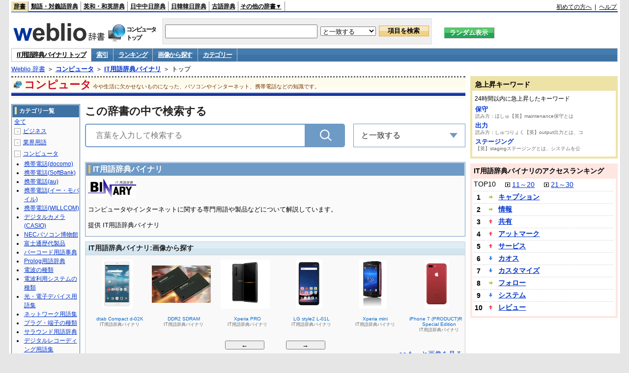

--- FILE ---
content_type: text/html;charset=UTF-8
request_url: https://www.weblio.jp/cat/computer/binit
body_size: 25803
content:
<!DOCTYPE HTML PUBLIC "-//W3C//DTD HTML 4.01 Transitional//EN">
<html lang="ja">
<head>
    <meta http-equiv="Content-Type" content="text/html; charset=UTF-8">

<script type="text/javascript" src="https://cdn.weblio.jp/e7/script/include/lib/jquery.min-1.4.4.js?tst=2026011613"
        charset="UTF-8"></script>
<script type="text/javascript" src="//ajax.googleapis.com/ajax/libs/jqueryui/1.8.24/jquery-ui.min.js"
        charset="UTF-8"></script>
<!-- DataLayer -->
<script>
    
    dataLayer = [{
        
        'splitTest': 'A'
    }];
</script>
<!-- /DataLayer -->
<!-- Start Google Tag Manager -->
<script>
    (function(w,d,s,l,i) {
        w[l]=w[l]||[];
        w[l].push({'gtm.start':new Date().getTime(),event:'gtm.js'});
        var f=d.getElementsByTagName(s)[0],j=d.createElement(s),dl=l!='dataLayer'?'&l='+l:'';
        j.async=true;
        j.src='//www.googletagmanager.com/gtm.js?id='+i+dl;
        f.parentNode.insertBefore(j,f);
    })(window,document,'script','dataLayer','GTM-WCM52W');
</script>
<!-- End Google Tag Manager -->
<script type="text/javascript" src="https://cdn.weblio.jp/e7/script/include/speed/google_offer_wall_custom_choice.js?tst=2026011613"></script>

<script type='text/javascript'>
    var googletag = googletag || {};
    googletag.cmd = googletag.cmd || [];
</script>
<script async src="https://securepubads.g.doubleclick.net/tag/js/gpt.js"></script>

<script type="text/javascript">
    googletag.cmd.push(function () {
        
            googletag.defineSlot('/2211331/Weblio_PC_www_Header_728_90', [728, 90], 'div-gpt-ad-1467639451739-0').addService(googletag.pubads());
            googletag.defineSlot('/2211331/Weblio_PC_www_MiddleLeft_300_250', [336, 280], 'div-gpt-ad-1550128476888-0').addService(googletag.pubads());
            googletag.defineSlot('/2211331/Weblio_PC_www_MiddleRight_300_250', [336, 280], 'div-gpt-ad-1550128644785-0').addService(googletag.pubads());
            googletag.defineSlot('/2211331/Weblio_PC_www_RightTop1_300_250', [300, 250], 'div-gpt-ad-1687160182849-0').addService(googletag.pubads());
            googletag.defineSlot('/2211331/Weblio_PC_www_RightTop2_300_250', [300, 250], 'div-gpt-ad-1687160212558-0').addService(googletag.pubads());
            googletag.defineSlot('/2211331/Weblio_PC_www_BottomLeft_336_280', [336, 280], 'div-gpt-ad-1550128731585-0').addService(googletag.pubads());
            googletag.defineSlot('/2211331/Weblio_PC_www_BottomRight_336_280', [336, 280], 'div-gpt-ad-1550128814979-0').addService(googletag.pubads());
        
        googletag.pubads().enableSingleRequest();
        googletag.enableServices();
    });
</script>
<link rel="manifest" href="https://www.weblio.jp/manifest.json"/>
<link rel="icon" sizes="144x144" href="https://cdn.weblio.jp/e7/img/favicon/www.png"/>
<link rel="apple-touch-icon" href="https://cdn.weblio.jp/e7/img/favicon/www/safari/apple-touch-icon.png"/>
<meta name="msapplication-square70x70logo" content="https://cdn.weblio.jp/e7/img/favicon/www/ie/site-tile-70x70.png"/>
<meta name="msapplication-square150x150logo" content="https://cdn.weblio.jp/e7/img/favicon/www/ie/site-tile-150x150.png"/>
<meta name="msapplication-wide310x150logo" content="https://cdn.weblio.jp/e7/img/favicon/www/ie/site-tile-310x150.png"/>
<meta name="msapplication-square310x310logo" content="https://cdn.weblio.jp/e7/img/favicon/www/ie/site-tile-310x310.png"/>

<title>IT用語辞典バイナリ - Weblio コンピュータ</title>
<meta name="description" content="コンピュータやインターネットに関する専門用語や製品などについて解説しています。">
<meta name="keywords" content="IT用語辞典バイナリ,索引,ランキング,画像,カテゴリー">
<link rel="stylesheet" type="text/css" href="https://cdn.weblio.jp/e7/css/www/category.css?tst=2026011613">
<link rel="stylesheet" type="text/css" href="https://cdn.weblio.jp/e7/css/www/category_dict_search_box.css?tst=2026011613">

<script type="text/javascript" src="https://cdn.weblio.jp/e7/script/word_list.js?tst=2026011613" charset="UTF-8"></script>
<script type="text/javascript" src="https://cdn.weblio.jp/e7/script/www/search_dropdown.js?tst=2026011613" charset="UTF-8"></script>
</head>
<body>
<!-- Start Google Tag Manager (noscript) -->
<noscript>
  <iframe src="//www.googletagmanager.com/ns.html?id=GTM-WCM52W" height="0" width="0" style="display:none;visibility:hidden"></iframe>
</noscript>
<!-- End Google Tag Manager (noscript) -->
<div ID=layout>
<div ID=base>
<div ID=head>
<!-- ヘッダバー開始 -->
<div ID=headBar>
    <div ID=headBarL>
        <p class=headBarSel>
    <a href="https://www.weblio.jp/" title="辞典・百科事典の検索サービス - Weblio辞書">辞書</a>
</p>
<p>
    <a href="https://thesaurus.weblio.jp/" title="類語辞典・シソーラス・対義語 - Weblio辞書">類語・対義語辞典</a>
</p>
<p>
    <a href="https://ejje.weblio.jp/" title="英和辞典・和英辞典 - Weblio辞書">英和・和英辞典</a>
</p>
<p>
    <a href="https://cjjc.weblio.jp/" title="中国語辞書 - Weblio日中中日辞典">日中中日辞典</a>
</p>
<p>
    <a href="https://kjjk.weblio.jp/" title="韓国語辞書 - Weblio日韓韓日辞典">日韓韓日辞典</a>
</p>
<p>
    <a href="https://kobun.weblio.jp/" title="古文辞書 - Weblio古語辞典">古語辞典</a>
</p>
<ul 
        ID=NaviNoPulDwn
        onmouseout="showGlobalNaviOtherLinks();"
        onmouseover="showGlobalNaviOtherLinks();">
    <li ID=NaviNoPulDwnLi>その他の辞書▼
        <ul ID=NaviNoPulDwnLiUl>
            <li class=NaviNoPulDwnLiUlLi>
                <a href="https://fjjf.weblio.jp/" title="フランス語辞書 - Weblioフランス語辞典">フランス語辞典</a></li>
            </li>
            <li class=NaviNoPulDwnLiUlLi>
                <a href="https://njjn.weblio.jp/" title="インドネシア語辞書 - Weblioインドネシア語辞典">インドネシア語辞典</a>
            </li>
            <li class=NaviNoPulDwnLiUlLi>
                <a href="https://tjjt.weblio.jp/" title="タイ語辞書 - Weblioタイ語辞典">タイ語辞典</a>
            </li>
            <li class=NaviNoPulDwnLiUlLi>
                <a href="https://vjjv.weblio.jp/" title="ベトナム語辞書 - Weblioベトナム語辞典">ベトナム語辞典</a>
            </li>
            </ul>
    </li>
</ul>
</div>
    <div ID=headBarR>
        <a href="https://help.weblio.jp/www/jpdictionary/j_info" title="初めての方へ">初めての方へ</a>
        
        &nbsp;|&nbsp;
        <a href="https://help.weblio.jp/www" title="ヘルプ">ヘルプ</a>
        </div>
    <b class=clr></b>
</div>


<!-- ヘッダバー終了 -->

<!-- ヘッダ検索ボックス開始 -->
<form action="https://www.weblio.jp/content_find" method="get" name="f">
<table ID=headT>
<tr>
<td ID=headTL>

<table ID=headTLT>
<tr>
<td ID=headTLTL>
<h1><a href="https://www.weblio.jp/" title="辞典・百科事典の検索サービス - Weblio辞書"><img src="https://cdn.weblio.jp/e7/img/logoLM.png" alt="辞典・百科事典の検索サービス - Weblio辞書"></a>
</h1></td>
<td ID=headTLTVC>
<b class=catCatComputer>&nbsp;</b>
</td>
<td ID=headTLTR>
<span>コンピュータ<br>トップ</span>
</td>
</tr>
</table>

</td>
<td ID=headTC>

<div ID=headBxMWrp>
<div ID=headBxMCnt>

<table ID=headBxT>
<tr>
<td ID=headBxTL><input maxlength="2048" type="text" name="query" class=formBoxI></td>
<td ID=headBxTC>
<select name="searchType" class=formSelect>
<option value="exact">と一致する</option>
<option value="prefix">で始まる</option>
<option value="contains">を含む</option>
<option value="suffix">で終わる</option>
<option value="text">を解説文に含む</option>
</select>
</td>
<td ID=headBxTR><input type="submit" value="項目を検索" class=formButton>
<span class=inKoWrp><span class=inKoH>&nbsp;</span><span class=inKoB>&nbsp;</span></span>
</td>
</tr>
</table>

</div>
</div>
<!-- 検索ボックス終了 -->

</td>
<td ID=headTR>
<input type="submit" name="random-select" value="ランダム表示" class=formBoxRd>
<span class=inRnWrp>
<span class=inRnCnt>
<span class=inRnH>&nbsp;</span>
<span class=inRnB>&nbsp;</span>
</span>
</span>

</td>
</tr>
</table>
</form>
<!-- ヘッダ検索ボックス終了 -->
</div>

<script type="text/javascript"><!--
$(document).ready(function(){

});

//--></script>
<!-- メニュー開始 -->
<div ID=menu>
<div class=menuOn><a href="https://www.weblio.jp/cat/computer/binit" class=selectedMenu>IT用語辞典バイナリ トップ</a></div><div class=menuOff><a href="https://www.weblio.jp/category/computer/binit">索引</a></div><div class=menuOff><a href="https://www.weblio.jp/ranking/computer/binit">ランキング</a></div><div class=menuOff><a href="https://www.weblio.jp/img_list/computer/binit">画像から探す</a></div><div class=menuOff><a href="https://www.weblio.jp/subcategory/computer/binit">カテゴリー</a></div><br class=clr>
</div>
<!-- /メニュー終了 -->
<div ID=menuH>&nbsp;</div>
<div ID=menuB>&nbsp;</div>
<div ID=tpc><a href="https://www.weblio.jp/" title="辞典・百科事典の検索サービス - Weblio辞書">Weblio 辞書</a> ＞ <b><a href="https://www.weblio.jp/cat/computer" title="コンピュータ">コンピュータ</a></b> ＞ <b><a href="https://www.weblio.jp/cat/computer/binit" title="IT用語辞典バイナリ">IT用語辞典バイナリ</a></b> ＞ トップ</div>
<div ID=catBar>
<b class=catCbComputer>&nbsp;</b><p>コンピュータ</p><span>今や生活に欠かせないものになった、パソコンやインターネット、携帯電話などの知識です。</span>
</div>
<p ID=catBarH>&nbsp;</p>
<p ID=catBarB>&nbsp;</p>
<p ID=catBarL>&nbsp;</p>
<p ID=catBarP>&nbsp;</p>

<div ID=wrp>
<div ID=cnt>

<!-- メイン開始 -->
<div ID=main>

<div class="main-search">

<div class="search-form-title">
<span>この辞書の中で検索する</span>
</div>

<div class="search-inner">
<div class="search-form">
<form action="https://www.weblio.jp/content_find" method="get" name="f">
<div class="form-group">
<input type="text" maxlength="2048"  name="query" value="" class="form-control form-search" placeholder="言葉を入力して検索する" autofocus>
<input type="hidden" id="filter-input" name="searchType" value=exact>
<input type="hidden" name="dictCode" value=BINIT>
<button type="submit" class="search-btn"></button>
</div>
</form>
</div>

<div id="dropdown" class="dropdown-menu">
<div class="select">
<span class="label">と一致する</span>
<ul class="list">
<li>
<p data-option="exact">と一致する</p>
</li>
<li>
<p data-option="prefix">で始まる</p>
</li>
<li>
<p data-option="contains">を含む</p>
</li>
<li>
<p data-option="suffix">で終わる</p>
</li>
<li>
<p data-option="text">を解説文に含む</p>
</li>
</ul>
</div>
</div>
</div>
              
</div>
<!-- メインナビ開始 -->
<div class=mainBx>
<div class=mainBoxH>
<h2><i>&nbsp;</i>IT用語辞典バイナリ</h2>
</div>
<div class=mainBoxB>
<table ID=introLgDict>
<tr>
<td>
<img class=lgDictLg src="https://cdn.weblio.jp/e7/img/lg_binit.png" alt="IT用語辞典バイナリ" width="98" height="40"><img src="https://cdn.weblio.jp/e7/img/spacer.gif" class=lgDictSp alt="IT用語辞典バイナリ" width="100" height="42" style="display:block;position:relative;margin-top:-42px;"><br>
コンピュータやインターネットに関する専門用語や製品などについて解説しています。<br><br>
提供 IT用語辞典バイナリ<br>
</td>
</tr>
</table>

</div>
</div>
<!-- メインナビ終了 -->

<!-- メインボックス開始 -->
<div class=mainCatH>
<h2>IT用語辞典バイナリ:画像から探す</h2>
<p class=mainCatHH>&nbsp;</p>
<p class=mainCatHB>&nbsp;</p>
<p class=mainCatHBdr>&nbsp;</p>
</div>
<p class=mainCatHTIIm>&nbsp;</p>
<div class=mainBoxImgB>
<div ID=ImgFrame>
<div ID=ImgCont>
<input type="hidden" value="21" ID=ImgEBtnCnt>
<div class=ImgElem><div class=ImgElemI><a href="https://www.weblio.jp/content/Silverlight?dictCode=BINIT" title="Silverlight" rel="nofollow"><p style="background-image:url(https://cdn.weblio.jp/e7/img/dict/binit/sn050.png);"><img src="https://cdn.weblio.jp/e7/img/spacer.gif" alt="Silverlight"></p></a></div><div class=ImgElemT><div class=ImgElemTM>Silverlight</div><div class=ImgElemTD>IT用語辞典バイナリ</div></div></div>
<div class=ImgElem><div class=ImgElemI><a href="https://www.weblio.jp/content/Apple+Watch?dictCode=BINIT" title="Apple Watch" rel="nofollow"><p style="background-image:url(https://cdn.weblio.jp/e7/img/dict/binit/an227.png);"><img src="https://cdn.weblio.jp/e7/img/spacer.gif" alt="Apple Watch"></p></a></div><div class=ImgElemT><div class=ImgElemTM>Apple Watch</div><div class=ImgElemTD>IT用語辞典バイナリ</div></div></div>
<div class=ImgElem><div class=ImgElemI><a href="https://www.weblio.jp/content/Xperia+arc?dictCode=BINIT" title="Xperia arc" rel="nofollow"><p style="background-image:url(https://cdn.weblio.jp/e7/img/dict/binit/xn49b.png);"><img src="https://cdn.weblio.jp/e7/img/spacer.gif" alt="Xperia arc"></p></a></div><div class=ImgElemT><div class=ImgElemTM>Xperia arc</div><div class=ImgElemTD>IT用語辞典バイナリ</div></div></div>
<div class=ImgElem><div class=ImgElemI><a href="https://www.weblio.jp/content/Surface+Studio?dictCode=BINIT" title="Surface Studio" rel="nofollow"><p style="background-image:url(https://cdn.weblio.jp/e7/img/dict/binit/sn238.png);"><img src="https://cdn.weblio.jp/e7/img/spacer.gif" alt="Surface Studio"></p></a></div><div class=ImgElemT><div class=ImgElemTM>Surface Studio</div><div class=ImgElemTD>IT用語辞典バイナリ</div></div></div>
<div class=ImgElem><div class=ImgElemI><a href="https://www.weblio.jp/content/Galaxy+S9?dictCode=BINIT" title="Galaxy S9" rel="nofollow"><p style="background-image:url(https://cdn.weblio.jp/e7/img/dict/binit/gn221.png);"><img src="https://cdn.weblio.jp/e7/img/spacer.gif" alt="Galaxy S9"></p></a></div><div class=ImgElemT><div class=ImgElemTM>Galaxy S9</div><div class=ImgElemTD>IT用語辞典バイナリ</div></div></div>
<div class=ImgElem><div class=ImgElemI><a href="https://www.weblio.jp/content/%E3%83%9E%E3%82%A4%E3%82%AF%E3%83%AD%E3%83%8F%E3%83%BC%E3%83%89%E3%83%89%E3%83%A9%E3%82%A4%E3%83%96?dictCode=BINIT" title="マイクロハードドライブ" rel="nofollow"><p style="background-image:url(https://cdn.weblio.jp/e7/img/dict/binit/man013b.png);"><img src="https://cdn.weblio.jp/e7/img/spacer.gif" alt="マイクロハードドライブ"></p></a></div><div class=ImgElemT><div class=ImgElemTM>マイクロハードドライブ</div><div class=ImgElemTD>IT用語辞典バイナリ</div></div></div>
<div class=ImgElem><div class=ImgElemI><a href="https://www.weblio.jp/content/%E3%82%89%E3%81%8F%E3%82%89%E3%81%8F%E3%83%9B%E3%83%B38?dictCode=BINIT" title="らくらくホン8" rel="nofollow"><p style="background-image:url(https://cdn.weblio.jp/e7/img/dict/binit/ran29.png);"><img src="https://cdn.weblio.jp/e7/img/spacer.gif" alt="らくらくホン8"></p></a></div><div class=ImgElemT><div class=ImgElemTM>らくらくホン8</div><div class=ImgElemTD>IT用語辞典バイナリ</div></div></div>
<div class=ImgElem><div class=ImgElemI><a href="https://www.weblio.jp/content/BlackBerry+Bold+9700?dictCode=BINIT" title="BlackBerry Bold 9700" rel="nofollow"><p style="background-image:url(https://cdn.weblio.jp/e7/img/dict/binit/bn44.png);"><img src="https://cdn.weblio.jp/e7/img/spacer.gif" alt="BlackBerry Bold 9700"></p></a></div><div class=ImgElemT><div class=ImgElemTM>BlackBerry Bold 9700</div><div class=ImgElemTD>IT用語辞典バイナリ</div></div></div>
<div class=ImgElem><div class=ImgElemI><a href="https://www.weblio.jp/content/dtab+Compact+d-02K?dictCode=BINIT" title="dtab Compact d-02K" rel="nofollow"><p style="background-image:url(https://cdn.weblio.jp/e7/img/dict/binit/dn186.png);"><img src="https://cdn.weblio.jp/e7/img/spacer.gif" alt="dtab Compact d-02K"></p></a></div><div class=ImgElemT><div class=ImgElemTM>dtab Compact d-02K</div><div class=ImgElemTD>IT用語辞典バイナリ</div></div></div>
<div class=ImgElem><div class=ImgElemI><a href="https://www.weblio.jp/content/DDR2+SDRAM?dictCode=BINIT" title="DDR2 SDRAM" rel="nofollow"><p style="background-image:url(https://cdn.weblio.jp/e7/img/dict/binit/d050.png);"><img src="https://cdn.weblio.jp/e7/img/spacer.gif" alt="DDR2 SDRAM"></p></a></div><div class=ImgElemT><div class=ImgElemTM>DDR2 SDRAM</div><div class=ImgElemTD>IT用語辞典バイナリ</div></div></div>
<div class=ImgElem><div class=ImgElemI><a href="https://www.weblio.jp/content/Xperia+PRO?dictCode=BINIT" title="Xperia PRO" rel="nofollow"><p style="background-image:url(https://cdn.weblio.jp/e7/img/dict/binit/xn84.png);"><img src="https://cdn.weblio.jp/e7/img/spacer.gif" alt="Xperia PRO"></p></a></div><div class=ImgElemT><div class=ImgElemTM>Xperia PRO</div><div class=ImgElemTD>IT用語辞典バイナリ</div></div></div>
<div class=ImgElem><div class=ImgElemI><a href="https://www.weblio.jp/content/LG+style2+L-01L?dictCode=BINIT" title="LG style2 L-01L" rel="nofollow"><p style="background-image:url(https://cdn.weblio.jp/e7/img/dict/binit/ln182.png);"><img src="https://cdn.weblio.jp/e7/img/spacer.gif" alt="LG style2 L-01L"></p></a></div><div class=ImgElemT><div class=ImgElemTM>LG style2 L-01L</div><div class=ImgElemTD>IT用語辞典バイナリ</div></div></div>
<div class=ImgElem><div class=ImgElemI><a href="https://www.weblio.jp/content/Xperia+mini?dictCode=BINIT" title="Xperia mini" rel="nofollow"><p style="background-image:url(https://cdn.weblio.jp/e7/img/dict/binit/xn50.png);"><img src="https://cdn.weblio.jp/e7/img/spacer.gif" alt="Xperia mini"></p></a></div><div class=ImgElemT><div class=ImgElemTM>Xperia mini</div><div class=ImgElemTD>IT用語辞典バイナリ</div></div></div>
<div class=ImgElem><div class=ImgElemI><a href="https://www.weblio.jp/content/iPhone+7+%28PRODUCT%29RED+Special+Edition?dictCode=BINIT" title="iPhone 7 (PRODUCT)RED Special Edition" rel="nofollow"><p style="background-image:url(https://cdn.weblio.jp/e7/img/dict/binit/in237-1.png);"><img src="https://cdn.weblio.jp/e7/img/spacer.gif" alt="iPhone 7 (PRODUCT)RED Special Edition"></p></a></div><div class=ImgElemT><div class=ImgElemTM>iPhone 7 (PRODUCT)RED Special Edition</div><div class=ImgElemTD>IT用語辞典バイナリ</div></div></div>
<div class=ImgElem><div class=ImgElemI><a href="https://www.weblio.jp/content/GALAXY+Note+SC-05D?dictCode=BINIT" title="GALAXY Note SC-05D" rel="nofollow"><p style="background-image:url(https://cdn.weblio.jp/e7/img/dict/binit/gn147b.png);"><img src="https://cdn.weblio.jp/e7/img/spacer.gif" alt="GALAXY Note SC-05D"></p></a></div><div class=ImgElemT><div class=ImgElemTM>GALAXY Note SC-05D</div><div class=ImgElemTD>IT用語辞典バイナリ</div></div></div>
<div class=ImgElem><div class=ImgElemI><a href="https://www.weblio.jp/content/Xperia+Z4+Tablet+SO-05G?dictCode=BINIT" title="Xperia Z4 Tablet SO-05G" rel="nofollow"><p style="background-image:url(https://cdn.weblio.jp/e7/img/dict/binit/xn74.png);"><img src="https://cdn.weblio.jp/e7/img/spacer.gif" alt="Xperia Z4 Tablet SO-05G"></p></a></div><div class=ImgElemT><div class=ImgElemTM>Xperia Z4 Tablet SO-05G</div><div class=ImgElemTD>IT用語辞典バイナリ</div></div></div>
<div class=ImgElem><div class=ImgElemI><a href="https://www.weblio.jp/content/Xperia+XZ+SO-01J?dictCode=BINIT" title="Xperia XZ SO-01J" rel="nofollow"><p style="background-image:url(https://cdn.weblio.jp/e7/img/dict/binit/xn79-1.png);"><img src="https://cdn.weblio.jp/e7/img/spacer.gif" alt="Xperia XZ SO-01J"></p></a></div><div class=ImgElemT><div class=ImgElemTM>Xperia XZ SO-01J</div><div class=ImgElemTD>IT用語辞典バイナリ</div></div></div>
<div class=ImgElem><div class=ImgElemI><a href="https://www.weblio.jp/content/WDLC?dictCode=BINIT" title="WDLC" rel="nofollow"><p style="background-image:url(https://cdn.weblio.jp/e7/img/dict/binit/wn064.png);"><img src="https://cdn.weblio.jp/e7/img/spacer.gif" alt="WDLC"></p></a></div><div class=ImgElemT><div class=ImgElemTM>WDLC</div><div class=ImgElemTD>IT用語辞典バイナリ</div></div></div>
<div class=ImgElem><div class=ImgElemI><a href="https://www.weblio.jp/content/Galaxy+Tab+S2?dictCode=BINIT" title="Galaxy Tab S2" rel="nofollow"><p style="background-image:url(https://cdn.weblio.jp/e7/img/dict/binit/gn197.png);"><img src="https://cdn.weblio.jp/e7/img/spacer.gif" alt="Galaxy Tab S2"></p></a></div><div class=ImgElemT><div class=ImgElemTM>Galaxy Tab S2</div><div class=ImgElemTD>IT用語辞典バイナリ</div></div></div>
</div>
</div>
<div ID=ImgEBtn>
<input type="button" value="←" onclick="nextImgL()" ID=ImgEBtnL>
<input type="button" value="→" onclick="nextImgR()" ID=ImgEBtnR>
</div>
<div Id=LinkImgL><a href="https://www.weblio.jp/img_list/computer/binit">>>もっと画像を見る</a></div>
</div>
<!-- メインボックス開始 -->
<div class=mainCntBx>
<div class=mainBoxH>
<h2><i>&nbsp;</i>IT用語辞典バイナリの索引</h2>
</div>
<div class=mainBoxB>
<div class=mainWL><div class=mainWLL><a href="https://www.weblio.jp/category/computer/binit/aa">あ</a>&nbsp;<a href="https://www.weblio.jp/category/computer/binit/ii">い</a>&nbsp;<a href="https://www.weblio.jp/category/computer/binit/uu">う</a>&nbsp;<a href="https://www.weblio.jp/category/computer/binit/ee">え</a>&nbsp;<a href="https://www.weblio.jp/category/computer/binit/oo">お</a>&nbsp;&nbsp;<a href="https://www.weblio.jp/category/computer/binit/ka">か</a>&nbsp;<a href="https://www.weblio.jp/category/computer/binit/ki">き</a>&nbsp;<a href="https://www.weblio.jp/category/computer/binit/ku">く</a>&nbsp;<a href="https://www.weblio.jp/category/computer/binit/ke">け</a>&nbsp;<a href="https://www.weblio.jp/category/computer/binit/ko">こ</a>&nbsp;<br><a href="https://www.weblio.jp/category/computer/binit/sa">さ</a>&nbsp;<a href="https://www.weblio.jp/category/computer/binit/shi">し</a>&nbsp;<a href="https://www.weblio.jp/category/computer/binit/su">す</a>&nbsp;<a href="https://www.weblio.jp/category/computer/binit/se">せ</a>&nbsp;<a href="https://www.weblio.jp/category/computer/binit/so">そ</a>&nbsp;&nbsp;<a href="https://www.weblio.jp/category/computer/binit/ta">た</a>&nbsp;<a href="https://www.weblio.jp/category/computer/binit/chi">ち</a>&nbsp;<a href="https://www.weblio.jp/category/computer/binit/tsu">つ</a>&nbsp;<a href="https://www.weblio.jp/category/computer/binit/te">て</a>&nbsp;<a href="https://www.weblio.jp/category/computer/binit/to">と</a>&nbsp;<br><a href="https://www.weblio.jp/category/computer/binit/na">な</a>&nbsp;<a href="https://www.weblio.jp/category/computer/binit/ni">に</a>&nbsp;<a href="https://www.weblio.jp/category/computer/binit/nu">ぬ</a>&nbsp;<a href="https://www.weblio.jp/category/computer/binit/ne">ね</a>&nbsp;<a href="https://www.weblio.jp/category/computer/binit/no">の</a>&nbsp;&nbsp;<a href="https://www.weblio.jp/category/computer/binit/ha">は</a>&nbsp;<a href="https://www.weblio.jp/category/computer/binit/hi">ひ</a>&nbsp;<a href="https://www.weblio.jp/category/computer/binit/fu">ふ</a>&nbsp;<a href="https://www.weblio.jp/category/computer/binit/he">へ</a>&nbsp;<a href="https://www.weblio.jp/category/computer/binit/ho">ほ</a>&nbsp;<br><a href="https://www.weblio.jp/category/computer/binit/ma">ま</a>&nbsp;<a href="https://www.weblio.jp/category/computer/binit/mi">み</a>&nbsp;<a href="https://www.weblio.jp/category/computer/binit/mu">む</a>&nbsp;<a href="https://www.weblio.jp/category/computer/binit/me">め</a>&nbsp;<a href="https://www.weblio.jp/category/computer/binit/mo">も</a>&nbsp;&nbsp;<a href="https://www.weblio.jp/category/computer/binit/ya">や</a>&nbsp;<a href="https://www.weblio.jp/category/computer/binit/yu">ゆ</a>&nbsp;<a href="https://www.weblio.jp/category/computer/binit/yo">よ</a>&nbsp;<br><a href="https://www.weblio.jp/category/computer/binit/ra">ら</a>&nbsp;<a href="https://www.weblio.jp/category/computer/binit/ri">り</a>&nbsp;<a href="https://www.weblio.jp/category/computer/binit/ru">る</a>&nbsp;<a href="https://www.weblio.jp/category/computer/binit/re">れ</a>&nbsp;<a href="https://www.weblio.jp/category/computer/binit/ro">ろ</a>&nbsp;&nbsp;<a href="https://www.weblio.jp/category/computer/binit/wa">わ</a>&nbsp;を&nbsp;ん&nbsp;<br><a href="https://www.weblio.jp/category/computer/binit/ga">が</a>&nbsp;<a href="https://www.weblio.jp/category/computer/binit/gi">ぎ</a>&nbsp;<a href="https://www.weblio.jp/category/computer/binit/gu">ぐ</a>&nbsp;<a href="https://www.weblio.jp/category/computer/binit/ge">げ</a>&nbsp;<a href="https://www.weblio.jp/category/computer/binit/go">ご</a>&nbsp;&nbsp;<a href="https://www.weblio.jp/category/computer/binit/za">ざ</a>&nbsp;<a href="https://www.weblio.jp/category/computer/binit/zi">じ</a>&nbsp;<a href="https://www.weblio.jp/category/computer/binit/zu">ず</a>&nbsp;<a href="https://www.weblio.jp/category/computer/binit/ze">ぜ</a>&nbsp;<a href="https://www.weblio.jp/category/computer/binit/zo">ぞ</a>&nbsp;<br><a href="https://www.weblio.jp/category/computer/binit/da">だ</a>&nbsp;ぢ&nbsp;づ&nbsp;<a href="https://www.weblio.jp/category/computer/binit/de">で</a>&nbsp;<a href="https://www.weblio.jp/category/computer/binit/do">ど</a>&nbsp;&nbsp;<a href="https://www.weblio.jp/category/computer/binit/ba">ば</a>&nbsp;<a href="https://www.weblio.jp/category/computer/binit/bi">び</a>&nbsp;<a href="https://www.weblio.jp/category/computer/binit/bu">ぶ</a>&nbsp;<a href="https://www.weblio.jp/category/computer/binit/be">べ</a>&nbsp;<a href="https://www.weblio.jp/category/computer/binit/bo">ぼ</a>&nbsp;<br><a href="https://www.weblio.jp/category/computer/binit/pa">ぱ</a>&nbsp;<a href="https://www.weblio.jp/category/computer/binit/pi">ぴ</a>&nbsp;<a href="https://www.weblio.jp/category/computer/binit/pu">ぷ</a>&nbsp;<a href="https://www.weblio.jp/category/computer/binit/pe">ぺ</a>&nbsp;<a href="https://www.weblio.jp/category/computer/binit/po">ぽ</a>&nbsp;&nbsp;</div><div class=mainWLR><a href="https://www.weblio.jp/category/computer/binit/a">Ａ</a>&nbsp;<a href="https://www.weblio.jp/category/computer/binit/b">Ｂ</a>&nbsp;<a href="https://www.weblio.jp/category/computer/binit/c">Ｃ</a>&nbsp;<a href="https://www.weblio.jp/category/computer/binit/d">Ｄ</a>&nbsp;<a href="https://www.weblio.jp/category/computer/binit/e">Ｅ</a>&nbsp;&nbsp;<a href="https://www.weblio.jp/category/computer/binit/f">Ｆ</a>&nbsp;<a href="https://www.weblio.jp/category/computer/binit/g">Ｇ</a>&nbsp;<a href="https://www.weblio.jp/category/computer/binit/h">Ｈ</a>&nbsp;<a href="https://www.weblio.jp/category/computer/binit/i">Ｉ</a>&nbsp;<a href="https://www.weblio.jp/category/computer/binit/j">Ｊ</a>&nbsp;<br><a href="https://www.weblio.jp/category/computer/binit/k">Ｋ</a>&nbsp;<a href="https://www.weblio.jp/category/computer/binit/l">Ｌ</a>&nbsp;<a href="https://www.weblio.jp/category/computer/binit/m">Ｍ</a>&nbsp;<a href="https://www.weblio.jp/category/computer/binit/n">Ｎ</a>&nbsp;<a href="https://www.weblio.jp/category/computer/binit/o">Ｏ</a>&nbsp;&nbsp;<a href="https://www.weblio.jp/category/computer/binit/p">Ｐ</a>&nbsp;<a href="https://www.weblio.jp/category/computer/binit/q">Ｑ</a>&nbsp;<a href="https://www.weblio.jp/category/computer/binit/r">Ｒ</a>&nbsp;<a href="https://www.weblio.jp/category/computer/binit/s">Ｓ</a>&nbsp;<a href="https://www.weblio.jp/category/computer/binit/t">Ｔ</a>&nbsp;<br><a href="https://www.weblio.jp/category/computer/binit/u">Ｕ</a>&nbsp;<a href="https://www.weblio.jp/category/computer/binit/v">Ｖ</a>&nbsp;<a href="https://www.weblio.jp/category/computer/binit/w">Ｗ</a>&nbsp;<a href="https://www.weblio.jp/category/computer/binit/x">Ｘ</a>&nbsp;<a href="https://www.weblio.jp/category/computer/binit/y">Ｙ</a>&nbsp;&nbsp;<a href="https://www.weblio.jp/category/computer/binit/z">Ｚ</a>&nbsp;<a href="https://www.weblio.jp/category/computer/binit/sign">記号</a>&nbsp;<br><a href="https://www.weblio.jp/category/computer/binit/1">１</a>&nbsp;<a href="https://www.weblio.jp/category/computer/binit/2">２</a>&nbsp;<a href="https://www.weblio.jp/category/computer/binit/3">３</a>&nbsp;<a href="https://www.weblio.jp/category/computer/binit/4">４</a>&nbsp;<a href="https://www.weblio.jp/category/computer/binit/5">５</a>&nbsp;&nbsp;<a href="https://www.weblio.jp/category/computer/binit/6">６</a>&nbsp;<a href="https://www.weblio.jp/category/computer/binit/7">７</a>&nbsp;<a href="https://www.weblio.jp/category/computer/binit/8">８</a>&nbsp;<a href="https://www.weblio.jp/category/computer/binit/9">９</a>&nbsp;<a href="https://www.weblio.jp/category/computer/binit/0">０</a>&nbsp;<br></div><br class=clr></div>
</div>
</div>
<!-- /メインボックス終了 -->

<br class=clr>
<br>
</div>
</div>
<!-- メイン終了 -->

<!-- ツリー開始 -->
<div ID=tree>
<div class=trBx>
<div class=trBxH>
<i>&nbsp;</i><h2>カテゴリ一覧</h2>
</div>
<div class=trBxM>
<a href="https://www.weblio.jp/cat" title="全て" class=trBxMAll>全て</a>
<div class=trBxMCbx>
<p class=trBxMLi><span class=pl onclick="return catRNewNav(this, 0);" id=catIcon0>＋</span>
<a href="https://www.weblio.jp/cat/business" title="ビジネス">ビジネス</a>
</p>
<div id=treeBoxCat0 style="position:absolute; top:-140px; left:-140px; visibility:hidden; width:133px;">
<b><a href="https://www.weblio.jp/cat/business/sngjy" title="新語時事用語辞典">新語時事用語辞典</a></b><b><a href="https://www.weblio.jp/cat/business/jjabc" title="時事用語のABC">時事用語のABC</a></b><b><a href="https://www.weblio.jp/cat/business/maygs" title="M＆A用語集">M＆A用語集</a></b><b><a href="https://www.weblio.jp/cat/business/mgmys" title="マネジメント用語集">マネジメント用語集</a></b><b><a href="https://www.weblio.jp/cat/business/mktyg" title="マーケティング用語">マーケティング用語</a></b><b><a href="https://www.weblio.jp/cat/business/dbmyg" title="DBM用語辞典">DBM用語辞典</a></b><b><a href="https://www.weblio.jp/cat/business/rytyg" title="流通用語辞典">流通用語辞典</a></b><b><a href="https://www.weblio.jp/cat/business/kaike" title="会計用語辞典">会計用語辞典</a></b><b><a href="https://www.weblio.jp/cat/business/kkkys" title="会計監査関連用語集">会計監査関連用語集</a></b><b><a href="https://www.weblio.jp/cat/business/gkkws" title="外国為替用語集">外国為替用語集</a></b><b><a href="https://www.weblio.jp/cat/business/dowsh" title="証券用語集">証券用語集</a></b><b><a href="https://www.weblio.jp/cat/business/dowcp" title="米国企業情報">米国企業情報</a></b><b><a href="https://www.weblio.jp/cat/business/cntkj" title="ZDNet Japan 企業情報">ZDNet Japan 企業情報</a></b><b><a href="https://www.weblio.jp/cat/business/npohd" title="全国NPO法人情報検索">全国NPO法人情報検索</a></b><b><a href="https://www.weblio.jp/cat/business/koeki" title="公益法人データベース">公益法人データベース</a></b><b><a href="https://www.weblio.jp/cat/business/khkyg" title="公益法人用語集">公益法人用語集</a></b><b><a href="https://www.weblio.jp/cat/business/kkrkg" title="国際関係用語">国際関係用語</a></b><b><a href="https://www.weblio.jp/cat/business/gsfkg" title="軍縮不拡散外交用語集">軍縮不拡散外交用語集</a></b><b><a href="https://www.weblio.jp/cat/business/zkkys" title="税関関係用語集">税関関係用語集</a></b><b><a href="https://www.weblio.jp/cat/business/tshsh" title="投資信託用語集">投資信託用語集</a></b><b><a href="https://www.weblio.jp/cat/business/shskm" title="商品先物取引用語集">商品先物取引用語集</a></b><b><a href="https://www.weblio.jp/cat/business/tkkyy" title="特許用語集">特許用語集</a></b><b><a href="https://www.weblio.jp/cat/business/hrkyj" title="法律関連用語集">法律関連用語集</a></b><b><a href="https://www.weblio.jp/cat/business/ctkzs" title="知的財産用語辞典">知的財産用語辞典</a></b><b><a href="https://www.weblio.jp/cat/business/cbely" title="サイバー法用語集">サイバー法用語集</a></b><b><a href="https://www.weblio.jp/cat/business/cskry" title="著作権関連用語">著作権関連用語</a></b><b><a href="https://www.weblio.jp/cat/business/jkkyg" title="人権啓発用語辞典">人権啓発用語辞典</a></b><b><a href="https://www.weblio.jp/cat/business/nhsgb" title="日本標準産業分類">日本標準産業分類</a></b><b><a href="https://www.weblio.jp/cat/business/nhskb" title="日本標準職業分類">日本標準職業分類</a></b><b><a href="https://www.weblio.jp/cat/business/fjshi" title="資格大辞典">資格大辞典</a></b><b><a href="https://www.weblio.jp/cat/business/shkgz" title="職業図鑑">職業図鑑</a></b><b><a href="https://www.weblio.jp/cat/business/jnjrm" title="人事労務用語辞典">人事労務用語辞典</a></b><b><a href="https://www.weblio.jp/cat/business/jnzmy" title="人材マネジメント用語">人材マネジメント用語</a></b><b><a href="https://www.weblio.jp/cat/business/rdtyk" title="労働統計用語解説">労働統計用語解説</a></b><b><a href="https://www.weblio.jp/cat/business/tnshk" title="転職用語辞典">転職用語辞典</a></b><b><a href="https://www.weblio.jp/cat/business/jdhky" title="自動車保険用語集">自動車保険用語集</a></b><b><a href="https://www.weblio.jp/cat/business/sehok" title="生命保険用語集">生命保険用語集</a></b><b><a href="https://www.weblio.jp/cat/business/krdnk" title="年金用語集">年金用語集</a></b><b><a href="https://www.weblio.jp/cat/business/kkkzk" title="国民経済計算用語集">国民経済計算用語集</a></b><b><a href="https://ejje.weblio.jp/cat/business/gkkry" title="外交関連用語集">外交関連用語集</a></b><b><a href="https://ejje.weblio.jp/cat/business/ekzyj" title="英和経済用語辞典">英和経済用語辞典</a></b><b><a href="https://ejje.weblio.jp/cat/business/kznhg" title="経済のにほんご">経済のにほんご</a></b><b><a href="https://ejje.weblio.jp/cat/business/ifezs" title="英文財務諸表用語集">英文財務諸表用語集</a></b><b><a href="https://ejje.weblio.jp/cat/business/jjrmw" title="人事労務和英辞典">人事労務和英辞典</a></b><b><a href="https://ejje.weblio.jp/cat/business/esmhy" title="英和生命保険用語辞典">英和生命保険用語辞典</a></b><b><a href="https://ejje.weblio.jp/cat/business/esskb" title="英和商品・サービス国際分類名">英和商品・サービス国際分類名</a></b><b><a href="https://ejje.weblio.jp/cat/business/wnhsb" title="和英日本標準商品分類">和英日本標準商品分類</a></b>
</div>
<p class=trBxMLi><span class=pl onclick="return catRNewNav(this, 1);" id=catIcon1>＋</span>
<a href="https://www.weblio.jp/cat/occupation" title="業界用語">業界用語</a>
</p>
<div id=treeBoxCat1 style="position:absolute; top:-140px; left:-140px; visibility:hidden; width:133px;">
<b><a href="https://www.weblio.jp/cat/occupation/sgkkk" title="産業・環境キーワード">産業・環境キーワード</a></b><b><a href="https://www.weblio.jp/cat/occupation/isoyg" title="ISO用語辞典">ISO用語辞典</a></b><b><a href="https://www.weblio.jp/cat/occupation/faygj" title="FA用語辞典">FA用語辞典</a></b><b><a href="https://www.weblio.jp/cat/occupation/lscys" title="ロジスティクス用語集">ロジスティクス用語集</a></b><b><a href="https://www.weblio.jp/cat/occupation/inskk" title="印刷関係用語集">印刷関係用語集</a></b><b><a href="https://www.weblio.jp/cat/occupation/frhny" title="古本用語集">古本用語集</a></b><b><a href="https://www.weblio.jp/cat/occupation/kkygj" title="広告用語辞典">広告用語辞典</a></b><b><a href="https://www.weblio.jp/cat/occupation/shich" title="視聴率関連用語">視聴率関連用語</a></b><b><a href="https://www.weblio.jp/cat/occupation/clcys" title="コールセンター用語集">コールセンター用語集</a></b><b><a href="https://www.weblio.jp/cat/occupation/vdoyg" title="ビデオ用語集">ビデオ用語集</a></b><b><a href="https://www.weblio.jp/cat/occupation/taxis" title="タクシー業界用語辞典">タクシー業界用語辞典</a></b><b><a href="https://www.weblio.jp/cat/occupation/rakno" title="酪農用語解説">酪農用語解説</a></b><b><a href="https://www.weblio.jp/cat/occupation/ngkry" title="農業関連用語">農業関連用語</a></b><b><a href="https://www.weblio.jp/cat/occupation/rgkry" title="林業関連用語">林業関連用語</a></b><b><a href="https://www.weblio.jp/cat/occupation/ssndh" title="水産大百科">水産大百科</a></b><b><a href="https://www.weblio.jp/cat/occupation/nrnss" title="農林水産関係用語集">農林水産関係用語集</a></b><b><a href="https://www.weblio.jp/cat/occupation/nkgns" title="農機具の種類">農機具の種類</a></b><b><a href="https://www.weblio.jp/cat/occupation/knkyy" title="環境用語集">環境用語集</a></b><b><a href="https://www.weblio.jp/cat/occupation/kkayg" title="環境アセスメント用語">環境アセスメント用語</a></b><b><a href="https://www.weblio.jp/cat/occupation/mzshr" title="水処理関連用語集">水処理関連用語集</a></b><b><a href="https://www.weblio.jp/cat/occupation/jmayh" title="気象庁 予報用語">気象庁 予報用語</a></b><b><a href="https://www.weblio.jp/cat/occupation/kykhk" title="海洋基本計画用語集">海洋基本計画用語集</a></b><b><a href="https://ejje.weblio.jp/cat/occupation/kstye" title="警察用語英訳一覧">警察用語英訳一覧</a></b><b><a href="https://ejje.weblio.jp/cat/occupation/wbrkg" title="和英防衛略語集">和英防衛略語集</a></b><b><a href="https://ejje.weblio.jp/cat/occupation/wmcny" title="和英マシニング用語集">和英マシニング用語集</a></b><b><a href="https://ejje.weblio.jp/cat/occupation/eitsk" title="英和ITS関連用語集">英和ITS関連用語集</a></b><b><a href="https://ejje.weblio.jp/cat/occupation/skswj" title="作業環境測定和英辞典">作業環境測定和英辞典</a></b><b><a href="https://ejje.weblio.jp/cat/occupation/rmsjy" title="ラムサール条約用語和英対訳集">ラムサール条約用語和英対訳集</a></b>
</div>
<p class=trBxMLi><span class=pl onclick="return catRNewNav(this, 2, true);" id=catIcon2>－</span>
<a href="https://www.weblio.jp/cat/computer" title="コンピュータ">コンピュータ</a>
</p>
<div id=treeBoxCat2 style="position:static; visibility:visible; width:133px;">
<b><a href="https://www.weblio.jp/cat/computer/ktdcm" title="携帯電話(docomo)">携帯電話(docomo)</a></b><b><a href="https://www.weblio.jp/cat/computer/ktsbm" title="携帯電話(SoftBank)">携帯電話(SoftBank)</a></b><b><a href="https://www.weblio.jp/cat/computer/ktiau" title="携帯電話(au)">携帯電話(au)</a></b><b><a href="https://www.weblio.jp/cat/computer/ktiem" title="携帯電話(イー・モバイル)">携帯電話(イー・モバイル)</a></b><b><a href="https://www.weblio.jp/cat/computer/ktwlc" title="携帯電話(WILLCOM)">携帯電話(WILLCOM)</a></b><b><a href="https://www.weblio.jp/cat/computer/csodc" title="デジタルカメラ(CASIO)">デジタルカメラ(CASIO)</a></b><b><a href="https://www.weblio.jp/cat/computer/necch" title="NECパソコン博物館">NECパソコン博物館</a></b><b><a href="https://www.weblio.jp/cat/computer/fjtrs" title="富士通歴代製品">富士通歴代製品</a></b><b><a href="https://www.weblio.jp/cat/computer/barco" title="バーコード用語事典">バーコード用語事典</a></b><b><a href="https://www.weblio.jp/cat/computer/prolg" title="Prolog用語辞典">Prolog用語辞典</a></b><b><a href="https://www.weblio.jp/cat/computer/dnpsr" title="電波の種類">電波の種類</a></b><b><a href="https://www.weblio.jp/cat/computer/dprss" title="電波利用システムの種類">電波利用システムの種類</a></b><b><a href="https://www.weblio.jp/cat/computer/hkdnd" title="光・電子デバイス用語集">光・電子デバイス用語集</a></b><b><a href="https://www.weblio.jp/cat/computer/ntwky" title="ネットワーク用語集">ネットワーク用語集</a></b><b><a href="https://www.weblio.jp/cat/computer/pgnsr" title="プラグ・端子の種類">プラグ・端子の種類</a></b><b><a href="https://www.weblio.jp/cat/computer/srund" title="サラウンド用語辞典">サラウンド用語辞典</a></b><b><a href="https://www.weblio.jp/cat/computer/direy" title="デジタルレコーディング用語集">デジタルレコーディング用語集</a></b><b><a href="https://www.weblio.jp/cat/computer/avkky" title="AV機器関連用語辞典">AV機器関連用語辞典</a></b><b><a href="https://www.weblio.jp/cat/computer/gzgjt" title="画像技術用語集">画像技術用語集</a></b><b><a href="https://www.weblio.jp/cat/computer/jhscy" title="情報セキュリティ用語集">情報セキュリティ用語集</a></b><b><a href="https://www.weblio.jp/cat/computer/opsyg" title="OSS用語集">OSS用語集</a></b><b><a href="https://www.weblio.jp/cat/computer/msdnf" title=".NET Framework用語集">.NET Framework用語集</a></b><b><a href="https://www.weblio.jp/cat/computer/phpyg" title="PHP用語集">PHP用語集</a></b><b>IT用語辞典バイナリ</b><b><a href="https://www.weblio.jp/cat/computer/binex" title="拡張子辞典">拡張子辞典</a></b><b><a href="https://www.weblio.jp/cat/computer/efref" title="Excel関数リファレンス">Excel関数リファレンス</a></b><b><a href="https://www.weblio.jp/cat/computer/htmlr" title="HTML4.01 リファレンス">HTML4.01 リファレンス</a></b><b><a href="https://www.weblio.jp/cat/computer/phpkr" title="PHP関数リファレンス">PHP関数リファレンス</a></b><b><a href="https://www.weblio.jp/cat/computer/msdnc" title=".NET Framework クラス ライブラリ リファレンス">.NET Framework クラス ライブラリ リファレンス</a></b><b><a href="https://ejje.weblio.jp/cat/computer/dnkds" title="電気・電子用語集">電気・電子用語集</a></b><b><a href="https://ejje.weblio.jp/cat/computer/mcrsy" title="マイクロソフト用語集">マイクロソフト用語集</a></b><b><a href="https://ejje.weblio.jp/cat/computer/cmpyg" title="コンピューター用語辞典">コンピューター用語辞典</a></b>
</div>
<p class=trBxMLi><span class=pl onclick="return catRNewNav(this, 3);" id=catIcon3>＋</span>
<a href="https://www.weblio.jp/cat/train" title="電車">電車</a>
</p>
<div id=treeBoxCat3 style="position:absolute; top:-140px; left:-140px; visibility:hidden; width:133px;">
<b><a href="https://www.weblio.jp/cat/train/sibtd" title="西武鉄道">西武鉄道</a></b><b><a href="https://www.weblio.jp/cat/train/kkszn" title="京浜急行">京浜急行</a></b><b><a href="https://www.weblio.jp/cat/train/keiod" title="京王電鉄">京王電鉄</a></b><b><a href="https://www.weblio.jp/cat/train/odkdt" title="小田急">小田急</a></b><b><a href="https://www.weblio.jp/cat/train/sgmtd" title="相模鉄道">相模鉄道</a></b><b><a href="https://www.weblio.jp/cat/train/hnsds" title="阪神電車">阪神電車</a></b><b><a href="https://www.weblio.jp/cat/train/nnkdt" title="南海電鉄">南海電鉄</a></b><b><a href="https://www.weblio.jp/cat/train/nnttd" title="西日本鉄道">西日本鉄道</a></b><b><a href="https://www.weblio.jp/cat/train/twdkd" title="とうてつ">とうてつ</a></b><b><a href="https://www.weblio.jp/cat/train/kttsd" title="関東鉄道">関東鉄道</a></b><b><a href="https://www.weblio.jp/cat/train/azttu" title="会津鉄道">会津鉄道</a></b><b><a href="https://www.weblio.jp/cat/train/aknjk" title="秋田内陸縦貫鉄道">秋田内陸縦貫鉄道</a></b><b><a href="https://www.weblio.jp/cat/train/mokat" title="真岡鐵道">真岡鐵道</a></b><b><a href="https://www.weblio.jp/cat/train/sksdt" title="新京成電鉄">新京成電鉄</a></b><b><a href="https://www.weblio.jp/cat/train/yrkmm" title="ゆりかもめ">ゆりかもめ</a></b><b><a href="https://www.weblio.jp/cat/train/hkntt" title="箱根登山鉄道">箱根登山鉄道</a></b><b><a href="https://www.weblio.jp/cat/train/izhkn" title="いずはこね">いずはこね</a></b><b><a href="https://www.weblio.jp/cat/train/edszn" title="江ノ電">江ノ電</a></b><b><a href="https://www.weblio.jp/cat/train/shnmr" title="湘南モノレール">湘南モノレール</a></b><b><a href="https://www.weblio.jp/cat/train/esttd" title="遠州鉄道">遠州鉄道</a></b><b><a href="https://www.weblio.jp/cat/train/gaknn" title="岳南鉄道">岳南鉄道</a></b><b><a href="https://www.weblio.jp/cat/train/izukk" title="伊豆急行">伊豆急行</a></b><b><a href="https://www.weblio.jp/cat/train/trhnt" title="天竜浜名湖鉄道">天竜浜名湖鉄道</a></b><b><a href="https://www.weblio.jp/cat/train/snntd" title="しなの鉄道">しなの鉄道</a></b><b><a href="https://www.weblio.jp/cat/train/ackjt" title="愛知環状鉄道">愛知環状鉄道</a></b><b><a href="https://www.weblio.jp/cat/train/isetd" title="伊勢鉄道">伊勢鉄道</a></b><b><a href="https://www.weblio.jp/cat/train/omtsd" title="近江鉄道">近江鉄道</a></b><b><a href="https://www.weblio.jp/cat/train/ktskk" title="京都市交通局">京都市交通局</a></b><b><a href="https://www.weblio.jp/cat/train/ezndt" title="叡山電鉄">叡山電鉄</a></b><b><a href="https://www.weblio.jp/cat/train/kkttd" title="北近畿タンゴ鉄道">北近畿タンゴ鉄道</a></b><b><a href="https://www.weblio.jp/cat/train/snbkk" title="泉北高速鉄道">泉北高速鉄道</a></b><b><a href="https://www.weblio.jp/cat/train/osksk" title="大阪市交通局">大阪市交通局</a></b><b><a href="https://www.weblio.jp/cat/train/kbskz" title="神戸市交通局">神戸市交通局</a></b><b><a href="https://www.weblio.jp/cat/train/kobes" title="神戸新交通">神戸新交通</a></b><b><a href="https://www.weblio.jp/cat/train/icbds" title="一畑電車">一畑電車</a></b><b><a href="https://www.weblio.jp/cat/train/ibrtd" title="井原鉄道">井原鉄道</a></b><b><a href="https://www.weblio.jp/cat/train/kotss" title="ことでん">ことでん</a></b><b><a href="https://www.weblio.jp/cat/train/tsktd" title="土佐くろしお">土佐くろしお</a></b><b><a href="https://www.weblio.jp/cat/train/fkokk" title="福岡市交通局">福岡市交通局</a></b><b><a href="https://www.weblio.jp/cat/train/smbtd" title="島原鉄道">島原鉄道</a></b>
</div>
<p class=trBxMLi><span class=pl onclick="return catRNewNav(this, 4);" id=catIcon4>＋</span>
<a href="https://www.weblio.jp/catt/automobile" title="自動車・バイク">自動車・バイク</a>
</p>
<div id=treeBoxCat4 style="position:absolute; top:-140px; left:-140px; visibility:hidden; width:133px;">
<b><a href="https://www.weblio.jp/catt/automobile/szkmt" title="自動車(スズキ)">自動車(スズキ)</a></b><b><a href="https://www.weblio.jp/catt/automobile/dhtsu" title="自動車(ダイハツ)">自動車(ダイハツ)</a></b><b><a href="https://www.weblio.jp/catt/automobile/tytmt" title="自動車(トヨタ)">自動車(トヨタ)</a></b><b><a href="https://www.weblio.jp/catt/automobile/hinom" title="自動車(日野自動車)">自動車(日野自動車)</a></b><b><a href="https://www.weblio.jp/catt/automobile/hndmr" title="自動車(ホンダ)">自動車(ホンダ)</a></b><b><a href="https://www.weblio.jp/catt/automobile/mzdmt" title="自動車(マツダ)">自動車(マツダ)</a></b><b><a href="https://www.weblio.jp/catt/automobile/mtsok" title="自動車(光岡自動車)">自動車(光岡自動車)</a></b><b><a href="https://www.weblio.jp/catt/automobile/mtsbs" title="自動車(三菱自動車)">自動車(三菱自動車)</a></b><b><a href="https://www.weblio.jp/catt/automobile/lxsmt" title="自動車(レクサス)">自動車(レクサス)</a></b><b><a href="https://www.weblio.jp/cat/automobile/yesrs" title="自動車(イエス！)">自動車(イエス！)</a></b><b><a href="https://www.weblio.jp/catt/automobile/cryle" title="自動車(クライスラー)">自動車(クライスラー)</a></b><b><a href="https://www.weblio.jp/catt/automobile/jeepm" title="自動車(ジープ)">自動車(ジープ)</a></b><b><a href="https://www.weblio.jp/catt/automobile/jagar" title="自動車(ジャガー)">自動車(ジャガー)</a></b><b><a href="https://www.weblio.jp/catt/automobile/dodge" title="自動車(ダッジ)">自動車(ダッジ)</a></b><b><a href="https://www.weblio.jp/cat/automobile/dkevt" title="自動車(ドンカーブート)">自動車(ドンカーブート)</a></b><b><a href="https://www.weblio.jp/catt/automobile/bmwag" title="自動車(BMW)">自動車(BMW)</a></b><b><a href="https://www.weblio.jp/catt/automobile/hyndi" title="自動車(ヒュンダイ)">自動車(ヒュンダイ)</a></b><b><a href="https://www.weblio.jp/catt/automobile/frdmr" title="自動車(フォード)">自動車(フォード)</a></b><b><a href="https://www.weblio.jp/catt/automobile/vlkwg" title="自動車(フォルクスワーゲン)">自動車(フォルクスワーゲン)</a></b><b><a href="https://www.weblio.jp/catt/automobile/volvo" title="自動車(ボルボ)">自動車(ボルボ)</a></b><b><a href="https://www.weblio.jp/catt/automobile/lndrv" title="自動車(ランドローバー)">自動車(ランドローバー)</a></b><b><a href="https://www.weblio.jp/catt/automobile/lmbgn" title="自動車(ランボルギーニ)">自動車(ランボルギーニ)</a></b><b><a href="https://www.weblio.jp/catt/automobile/rnult" title="自動車(ルノー)">自動車(ルノー)</a></b><b><a href="https://www.weblio.jp/cat/automobile/busns" title="バスの種類">バスの種類</a></b><b><a href="https://www.weblio.jp/cat/automobile/rkjns" title="霊柩自動車の種類">霊柩自動車の種類</a></b><b><a href="https://www.weblio.jp/cat/automobile/kwkbd" title="バイク(カワサキ)">バイク(カワサキ)</a></b><b><a href="https://www.weblio.jp/cat/automobile/szkdb" title="バイク(スズキ)">バイク(スズキ)</a></b><b><a href="https://www.weblio.jp/cat/automobile/hnddb" title="バイク(ホンダ)">バイク(ホンダ)</a></b><b><a href="https://www.weblio.jp/cat/automobile/ymhdb" title="バイク(ヤマハ)">バイク(ヤマハ)</a></b><b><a href="https://www.weblio.jp/cat/automobile/aprla" title="バイク(アプリリア)">バイク(アプリリア)</a></b><b><a href="https://www.weblio.jp/cat/automobile/mvabk" title="バイク(MVアグスタ)">バイク(MVアグスタ)</a></b><b><a href="https://www.weblio.jp/cat/automobile/cgbbk" title="バイク(カジバ)">バイク(カジバ)</a></b><b><a href="https://www.weblio.jp/cat/automobile/kymco" title="バイク(キムコ)">バイク(キムコ)</a></b><b><a href="https://www.weblio.jp/cat/automobile/ktmbd" title="バイク(KTM)">バイク(KTM)</a></b><b><a href="https://www.weblio.jp/cat/automobile/dctbd" title="バイク(ドゥカティ)">バイク(ドゥカティ)</a></b><b><a href="https://www.weblio.jp/cat/automobile/triph" title="バイク(トライアンフ)">バイク(トライアンフ)</a></b><b><a href="https://www.weblio.jp/cat/automobile/hlddb" title="バイク(ハーレー)">バイク(ハーレー)</a></b><b><a href="https://www.weblio.jp/cat/automobile/hsqbk" title="バイク(ハスクバーナ)">バイク(ハスクバーナ)</a></b><b><a href="https://www.weblio.jp/cat/automobile/bmwbk" title="バイク(BMW)">バイク(BMW)</a></b><b><a href="https://www.weblio.jp/cat/automobile/buell" title="バイク(ビューエル)">バイク(ビューエル)</a></b><b><a href="https://www.weblio.jp/cat/automobile/hyosm" title="バイク(ヒョースン)">バイク(ヒョースン)</a></b>
</div>
<p class=trBxMLi><span class=pl onclick="return catRNewNav(this, 5);" id=catIcon5>＋</span>
<a href="https://www.weblio.jp/cat/ship" title="船">船</a>
</p>
<div id=treeBoxCat5 style="position:absolute; top:-140px; left:-140px; visibility:hidden; width:133px;">
<b><a href="https://www.weblio.jp/cat/ship/shosn" title="商船の種類">商船の種類</a></b><b><a href="https://www.weblio.jp/cat/ship/nhgks" title="日本の外航客船">日本の外航客船</a></b><b><a href="https://www.weblio.jp/cat/ship/snhnk" title="フェリー(新日本海フェリー)">フェリー(新日本海フェリー)</a></b><b><a href="https://www.weblio.jp/cat/ship/hankf" title="フェリー(阪九フェリー)">フェリー(阪九フェリー)</a></b><b><a href="https://www.weblio.jp/cat/ship/ssmtf" title="フェリー(商船三井フェリー)">フェリー(商船三井フェリー)</a></b><b><a href="https://www.weblio.jp/cat/ship/mmntf" title="フェリー(名門大洋フェリー)">フェリー(名門大洋フェリー)</a></b><b><a href="https://www.weblio.jp/cat/ship/myzkf" title="フェリー(宮崎カーフェリー)">フェリー(宮崎カーフェリー)</a></b><b><a href="https://www.weblio.jp/cat/ship/hgnhf" title="フェリー(東日本フェリー)">フェリー(東日本フェリー)</a></b><b><a href="https://www.weblio.jp/cat/ship/srbfr" title="フェリー(シルバーフェリー)">フェリー(シルバーフェリー)</a></b><b><a href="https://www.weblio.jp/cat/ship/skfry" title="フェリー(青函フェリー)">フェリー(青函フェリー)</a></b><b><a href="https://www.weblio.jp/cat/ship/tkwfr" title="フェリー(東京湾フェリー)">フェリー(東京湾フェリー)</a></b><b><a href="https://www.weblio.jp/cat/ship/skisn" title="フェリー(佐渡汽船)">フェリー(佐渡汽船)</a></b><b><a href="https://www.weblio.jp/cat/ship/srwfy" title="フェリー(駿河湾フェリー)">フェリー(駿河湾フェリー)</a></b><b><a href="https://www.weblio.jp/cat/ship/isfry" title="フェリー(伊勢湾フェリー)">フェリー(伊勢湾フェリー)</a></b><b><a href="https://www.weblio.jp/cat/ship/nkifr" title="フェリー(南海フェリー)">フェリー(南海フェリー)</a></b><b><a href="https://www.weblio.jp/cat/ship/tacof" title="フェリー(たこフェリー)">フェリー(たこフェリー)</a></b><b><a href="https://www.weblio.jp/cat/ship/oranf" title="フェリー(オレンジフェリー)">フェリー(オレンジフェリー)</a></b><b><a href="https://www.weblio.jp/cat/ship/skkfr" title="フェリー(四国フェリー)">フェリー(四国フェリー)</a></b><b><a href="https://www.weblio.jp/cat/ship/okisf" title="フェリー(隠岐汽船)">フェリー(隠岐汽船)</a></b><b><a href="https://www.weblio.jp/cat/ship/fryas" title="フェリー(有村産業)">フェリー(有村産業)</a></b><b><a href="https://www.weblio.jp/cat/ship/hknks" title="船舶(箱根観光船)">船舶(箱根観光船)</a></b><b><a href="https://www.weblio.jp/cat/ship/smzkn" title="船舶(清水港内クルーズ)">船舶(清水港内クルーズ)</a></b><b><a href="https://www.weblio.jp/cat/ship/mtkjk" title="船舶(名鉄海上観光船)">船舶(名鉄海上観光船)</a></b><b><a href="https://www.weblio.jp/cat/ship/ipmks" title="船舶(一本松海運)">船舶(一本松海運)</a></b><b><a href="https://www.weblio.jp/cat/ship/tizcs" title="船舶(常石造船カンパニー)">船舶(常石造船カンパニー)</a></b><b><a href="https://www.weblio.jp/cat/ship/ssmnf" title="商船三井120年の船">商船三井120年の船</a></b>
</div>
<p class=trBxMLi><span class=pl onclick="return catRNewNav(this, 6);" id=catIcon6>＋</span>
<a href="https://www.weblio.jp/cat/engineering" title="工学">工学</a>
</p>
<div id=treeBoxCat6 style="position:absolute; top:-140px; left:-140px; visibility:hidden; width:133px;">
<b><a href="https://www.weblio.jp/cat/engineering/rkjsh" title="陸上自衛隊装備品">陸上自衛隊装備品</a></b><b><a href="https://www.weblio.jp/cat/engineering/kjjsh" title="海上自衛隊装備品">海上自衛隊装備品</a></b><b><a href="https://www.weblio.jp/cat/engineering/kkjsh" title="航空自衛隊装備品">航空自衛隊装備品</a></b><b><a href="https://www.weblio.jp/cat/engineering/shobo" title="消防装備">消防装備</a></b><b><a href="https://www.weblio.jp/cat/engineering/hkkzn" title="飛行機図鑑">飛行機図鑑</a></b><b><a href="https://www.weblio.jp/cat/engineering/hknac" title="飛行機(日本エアコミューター)">飛行機(日本エアコミューター)</a></b><b><a href="https://www.weblio.jp/cat/engineering/kkgnj" title="航空軍事用語辞典++">航空軍事用語辞典++</a></b><b><a href="https://www.weblio.jp/cat/engineering/mntyg" title="民鉄用語辞典">民鉄用語辞典</a></b><b><a href="https://www.weblio.jp/cat/engineering/dshar" title="大車林">大車林</a></b><b><a href="https://www.weblio.jp/cat/engineering/njsgs" title="日本の自動車技術240選">日本の自動車技術240選</a></b><b><a href="https://www.weblio.jp/cat/engineering/ymhby" title="バイク用語辞典">バイク用語辞典</a></b><b><a href="https://www.weblio.jp/cat/engineering/sdkys" title="走査電子顕微鏡用語">走査電子顕微鏡用語</a></b><b><a href="https://www.weblio.jp/cat/engineering/tkdkb" title="透過電子顕微鏡基本用語集">透過電子顕微鏡基本用語集</a></b><b><a href="https://www.weblio.jp/cat/engineering/shazy" title="製品安全・EMC用語集">製品安全・EMC用語集</a></b><b><a href="https://www.weblio.jp/cat/engineering/camyg" title="カム用語集">カム用語集</a></b><b><a href="https://www.weblio.jp/cat/engineering/itsky" title="ITS関連用語集">ITS関連用語集</a></b><b><a href="https://www.weblio.jp/cat/engineering/skyyg" title="石油/天然ガス用語集">石油/天然ガス用語集</a></b><b><a href="https://www.weblio.jp/cat/engineering/kskyg" title="掘削用語集">掘削用語集</a></b><b><a href="https://www.weblio.jp/cat/engineering/gnshs" title="原子力放射線用語">原子力放射線用語</a></b><b><a href="https://www.weblio.jp/cat/engineering/grbky" title="原子力防災基礎用語集">原子力防災基礎用語集</a></b><b><a href="https://www.weblio.jp/cat/engineering/gsrsy" title="原子力政策用語集">原子力政策用語集</a></b><b><a href="https://www.weblio.jp/cat/engineering/kchyg" title="実用空調関連用語">実用空調関連用語</a></b><b><a href="https://www.weblio.jp/cat/engineering/hchyg" title="氷蓄熱システム用語集">氷蓄熱システム用語集</a></b><b><a href="https://www.weblio.jp/cat/engineering/chiha" title="地熱発電用語集">地熱発電用語集</a></b><b><a href="https://www.weblio.jp/cat/engineering/mgnty" title="マグネット用語集">マグネット用語集</a></b><b><a href="https://www.weblio.jp/cat/engineering/ysztk" title="鉄鋼用語">鉄鋼用語</a></b><b><a href="https://www.weblio.jp/cat/engineering/tksys" title="スラグ用語集">スラグ用語集</a></b><b><a href="https://www.weblio.jp/cat/engineering/knmyg" title="研磨用語集">研磨用語集</a></b><b><a href="https://www.weblio.jp/cat/engineering/kkgys" title="機械加工技術用語集">機械加工技術用語集</a></b><b><a href="https://www.weblio.jp/cat/engineering/mntey" title="メンテナンス用語集">メンテナンス用語集</a></b><b><a href="https://www.weblio.jp/cat/engineering/plsyg" title="プラスチック処理用語">プラスチック処理用語</a></b><b><a href="https://www.weblio.jp/cat/engineering/zryyg" title="材料用語">材料用語</a></b><b><a href="https://www.weblio.jp/cat/engineering/njygs" title="ねじ用語集">ねじ用語集</a></b><b><a href="https://www.weblio.jp/cat/engineering/grsyg" title="ガラス用語集">ガラス用語集</a></b><b><a href="https://www.weblio.jp/cat/engineering/shmyg" title="照明大辞典">照明大辞典</a></b><b><a href="https://www.weblio.jp/cat/engineering/scchk" title="接着用語集">接着用語集</a></b><b><a href="https://www.weblio.jp/cat/engineering/tkiyg" title="時計用語集">時計用語集</a></b><b><a href="https://www.weblio.jp/cat/engineering/doroh" title="道路標識一覧">道路標識一覧</a></b><b><a href="https://www.weblio.jp/cat/engineering/tnkdg" title="鍛金の道具一覧">鍛金の道具一覧</a></b><b><a href="https://www.weblio.jp/cat/engineering/hgmns" title="歯車の種類">歯車の種類</a></b><b><a href="https://ejje.weblio.jp/cat/engineering/kggjr" title="科学技術論文動詞集">科学技術論文動詞集</a></b><b><a href="https://ejje.weblio.jp/cat/engineering/kkkge" title="機械工学英和和英辞典">機械工学英和和英辞典</a></b><b><a href="https://ejje.weblio.jp/cat/engineering/wujty" title="和英宇宙実験対訳用語集">和英宇宙実験対訳用語集</a></b><b><a href="https://ejje.weblio.jp/cat/engineering/dnksg" title="電気制御英語辞典">電気制御英語辞典</a></b>
</div>
<p class=trBxMLi><span class=pl onclick="return catRNewNav(this, 7);" id=catIcon7>＋</span>
<a href="https://www.weblio.jp/cat/architecture" title="建築・不動産">建築・不動産</a>
</p>
<div id=treeBoxCat7 style="position:absolute; top:-140px; left:-140px; visibility:hidden; width:133px;">
<b><a href="https://www.weblio.jp/cat/architecture/jbnkn" title="地盤関連用語集">地盤関連用語集</a></b><b><a href="https://www.weblio.jp/cat/architecture/epskn" title="EPS建材関連用語集">EPS建材関連用語集</a></b><b><a href="https://www.weblio.jp/cat/architecture/skryg" title="測量用語辞典">測量用語辞典</a></b><b><a href="https://www.weblio.jp/cat/architecture/hgnsh" title="舗装技術の種類">舗装技術の種類</a></b><b><a href="https://www.weblio.jp/cat/architecture/hskks" title="舗装関係機械の種類">舗装関係機械の種類</a></b><b><a href="https://www.weblio.jp/cat/architecture/tcksj" title="土地区画整理事業用語集">土地区画整理事業用語集</a></b><b><a href="https://www.weblio.jp/cat/architecture/qqqdb" title="土木用語辞典">土木用語辞典</a></b><b><a href="https://www.weblio.jp/cat/architecture/qqqrd" title="道路用語辞典">道路用語辞典</a></b><b><a href="https://www.weblio.jp/cat/architecture/qqqss" title="砕石用語辞典">砕石用語辞典</a></b><b><a href="https://www.weblio.jp/cat/architecture/qqqsp" title="産廃リサイクル用語辞典">産廃リサイクル用語辞典</a></b><b><a href="https://www.weblio.jp/cat/architecture/cmtcr" title="セメントコンクリート用語">セメントコンクリート用語</a></b><b><a href="https://www.weblio.jp/cat/architecture/ksnyg" title="河川用語解説集">河川用語解説集</a></b><b><a href="https://www.weblio.jp/cat/architecture/damjt" title="ダム事典">ダム事典</a></b><b><a href="https://www.weblio.jp/cat/architecture/fdsyg" title="不動産関連用語">不動産関連用語</a></b><b><a href="https://www.weblio.jp/cat/architecture/rfmys" title="リフォーム用語集">リフォーム用語集</a></b><b><a href="https://www.weblio.jp/cat/architecture/rghyg" title="ログハウス用語集">ログハウス用語集</a></b><b><a href="https://www.weblio.jp/cat/architecture/zekgj" title="造園工具事典">造園工具事典</a></b><b><a href="https://www.weblio.jp/cat/architecture/zekyj" title="造園カタカナ用語辞典">造園カタカナ用語辞典</a></b><b><a href="https://www.weblio.jp/cat/architecture/kkszi" title="国産材一覧">国産材一覧</a></b><b><a href="https://www.weblio.jp/cat/architecture/gzicr" title="外材一覧">外材一覧</a></b>
</div>
<p class=trBxMLi><span class=pl onclick="return catRNewNav(this, 8);" id=catIcon8>＋</span>
<a href="https://www.weblio.jp/cat/academic" title="学問">学問</a>
</p>
<div id=treeBoxCat8 style="position:absolute; top:-140px; left:-140px; visibility:hidden; width:133px;">
<b><a href="https://www.weblio.jp/cat/academic/sgrkj" title="産学連携キーワード辞典">産学連携キーワード辞典</a></b><b><a href="https://www.weblio.jp/cat/academic/uyjtn" title="宇宙用語辞典">宇宙用語辞典</a></b><b><a href="https://www.weblio.jp/cat/academic/spchk" title="スペース百科">スペース百科</a></b><b><a href="https://www.weblio.jp/cat/academic/tmcyg" title="算数・数学用語集">算数・数学用語集</a></b><b><a href="https://www.weblio.jp/cat/academic/tkgyg" title="統計学用語辞典">統計学用語辞典</a></b><b><a href="https://www.weblio.jp/cat/academic/jktkj" title="人口統計学辞書">人口統計学辞書</a></b><b><a href="https://www.weblio.jp/cat/academic/orjtn" title="OR事典">OR事典</a></b><b><a href="https://www.weblio.jp/cat/academic/nkbjw" title="日本化学物質辞書Web">日本化学物質辞書Web</a></b><b><a href="https://www.weblio.jp/cat/academic/ugoka" title="動く香りの分子事典">動く香りの分子事典</a></b><b><a href="https://www.weblio.jp/cat/academic/ugoko" title="動く高分子事典">動く高分子事典</a></b><b><a href="https://www.weblio.jp/cat/academic/ugono" title="動く農薬事典">動く農薬事典</a></b><b><a href="https://www.weblio.jp/cat/academic/ugoya" title="動く薬物事典">動く薬物事典</a></b><b><a href="https://www.weblio.jp/cat/academic/dlpbk" title="分子構造リファレンス">分子構造リファレンス</a></b><b><a href="https://www.weblio.jp/cat/academic/chodd" title="超電導用語解説集">超電導用語解説集</a></b><b><a href="https://www.weblio.jp/cat/academic/dkkys" title="電気化学用語集">電気化学用語集</a></b><b><a href="https://www.weblio.jp/cat/academic/kygys" title="核融合用語集">核融合用語集</a></b><b><a href="https://www.weblio.jp/cat/academic/ktkbt" title="鉱物図鑑">鉱物図鑑</a></b><b><a href="https://www.weblio.jp/cat/academic/sbtgy" title="生物学用語辞典">生物学用語辞典</a></b><b><a href="https://www.weblio.jp/cat/academic/cnbly" title="時間生物学用語集">時間生物学用語集</a></b><b><a href="https://www.weblio.jp/cat/academic/bsgys" title="分子生物学用語集">分子生物学用語集</a></b><b><a href="https://www.weblio.jp/cat/academic/bitec" title="バイテク用語集">バイテク用語集</a></b><b><a href="https://www.weblio.jp/cat/academic/umjtn" title="海の事典">海の事典</a></b><b><a href="https://www.weblio.jp/cat/academic/nnkyk" title="南極辞典">南極辞典</a></b><b><a href="https://www.weblio.jp/cat/academic/khyyg" title="海氷分類の用語集">海氷分類の用語集</a></b><b><a href="https://www.weblio.jp/cat/academic/sstyg" title="水質用語集">水質用語集</a></b><b><a href="https://www.weblio.jp/cat/academic/chgth" title="中国の都市一覧">中国の都市一覧</a></b><b><a href="https://www.weblio.jp/cat/academic/chzkg" title="地図記号一覧">地図記号一覧</a></b><b><a href="https://www.weblio.jp/cat/academic/otrks" title="大津の歴史事典">大津の歴史事典</a></b><b><a href="https://www.weblio.jp/cat/academic/hfrks" title="防府歴史用語辞典">防府歴史用語辞典</a></b><b><a href="https://www.weblio.jp/cat/academic/ncrsy" title="日露戦争関連用語集">日露戦争関連用語集</a></b><b><a href="https://www.weblio.jp/cat/academic/ednyr" title="近世年代">近世年代</a></b><b><a href="https://www.weblio.jp/cat/academic/nrkmj" title="歴史民俗用語辞典">歴史民俗用語辞典</a></b><b><a href="https://www.weblio.jp/cat/academic/rgkyg" title="留学用語集">留学用語集</a></b><b><a href="https://www.weblio.jp/cat/academic/ssygd" title="世界宗教用語大事典">世界宗教用語大事典</a></b><b><a href="https://ejje.weblio.jp/cat/academic/hrhdt" title="法令名翻訳データ">法令名翻訳データ</a></b><b><a href="https://ejje.weblio.jp/cat/academic/hynht" title="法令用語日英標準対訳辞書">法令用語日英標準対訳辞書</a></b><b><a href="https://ejje.weblio.jp/cat/academic/bkkse" title="部局課名・官職名英訳辞典">部局課名・官職名英訳辞典</a></b><b><a href="https://ejje.weblio.jp/cat/academic/edknh" title="英和独禁法用語辞典">英和独禁法用語辞典</a></b><b><a href="https://ejje.weblio.jp/cat/academic/gkjet" title="学術用語英和対訳集">学術用語英和対訳集</a></b><b><a href="https://ejje.weblio.jp/cat/academic/jstkg" title="JST科学技術用語日英対訳辞書">JST科学技術用語日英対訳辞書</a></b><b><a href="https://ejje.weblio.jp/cat/academic/egrkj" title="英語論文検索辞書">英語論文検索辞書</a></b><b><a href="https://ejje.weblio.jp/cat/academic/ntggy" title="日英対訳言語学用語集">日英対訳言語学用語集</a></b><b><a href="https://ejje.weblio.jp/cat/academic/erbtk" title="英語論文投稿用語集">英語論文投稿用語集</a></b><b><a href="https://ejje.weblio.jp/cat/academic/wzgky" title="和英図学用語辞書">和英図学用語辞書</a></b><b><a href="https://ejje.weblio.jp/cat/academic/egisy" title="英和GIS用語集">英和GIS用語集</a></b><b><a href="https://ejje.weblio.jp/cat/academic/ebsiy" title="英和防災用語集">英和防災用語集</a></b><b><a href="https://ejje.weblio.jp/cat/academic/itery" title="ITER（国際熱核融合実験炉）用語対訳辞書">ITER（国際熱核融合実験炉）用語対訳辞書</a></b><b><a href="https://ejje.weblio.jp/cat/academic/dgpws" title="脱原発和英小辞典">脱原発和英小辞典</a></b><b><a href="https://ejje.weblio.jp/cat/academic/wkyky" title="和英教育用語辞典">和英教育用語辞典</a></b>
</div>
<p class=trBxMLi><span class=pl onclick="return catRNewNav(this, 9);" id=catIcon9>＋</span>
<a href="https://www.weblio.jp/cat/culture" title="文化">文化</a>
</p>
<div id=treeBoxCat9 style="position:absolute; top:-140px; left:-140px; visibility:hidden; width:133px;">
<b><a href="https://www.weblio.jp/cat/culture/skiis" title="世界遺産">世界遺産</a></b><b><a href="https://www.weblio.jp/cat/culture/bkzss" title="文化財選集">文化財選集</a></b><b><a href="https://www.weblio.jp/cat/culture/ssihm" title="正倉院宝物">正倉院宝物</a></b><b><a href="https://www.weblio.jp/cat/culture/jinja" title="神社データベース">神社データベース</a></b><b><a href="https://www.weblio.jp/cat/culture/sknmj" title="世界の文字">世界の文字</a></b><b><a href="https://www.weblio.jp/cat/culture/bjtyg" title="美術用語辞典">美術用語辞典</a></b><b><a href="https://www.weblio.jp/cat/culture/bijus" title="美術用語集">美術用語集</a></b><b><a href="https://www.weblio.jp/cat/culture/nhkns" title="日本の勲章・褒章一覧">日本の勲章・褒章一覧</a></b><b><a href="https://www.weblio.jp/cat/culture/kkirn" title="記念貨幣一覧">記念貨幣一覧</a></b><b><a href="https://www.weblio.jp/cat/culture/skcin" title="世界の流通コイン">世界の流通コイン</a></b><b><a href="https://www.weblio.jp/cat/culture/tsgsk" title="刀装具の世界">刀装具の世界</a></b><b><a href="https://www.weblio.jp/cat/culture/token" title="刀剣用語解説集">刀剣用語解説集</a></b><b><a href="https://www.weblio.jp/cat/culture/sntyg" title="神道用語">神道用語</a></b><b><a href="https://www.weblio.jp/cat/culture/jnjyg" title="神社用語集">神社用語集</a></b><b><a href="https://www.weblio.jp/cat/culture/trins" title="鳥居の種類">鳥居の種類</a></b><b><a href="https://www.weblio.jp/cat/culture/bonyg" title="盆踊り用語辞典">盆踊り用語辞典</a></b><b><a href="https://www.weblio.jp/cat/culture/rkbyg" title="琉球舞踊用語集">琉球舞踊用語集</a></b><b><a href="https://www.weblio.jp/cat/culture/nomen" title="能面図鑑">能面図鑑</a></b><b><a href="https://www.weblio.jp/cat/culture/ngkyg" title="能楽用語集">能楽用語集</a></b><b><a href="https://www.weblio.jp/cat/culture/sensu" title="扇子・うちわの種類">扇子・うちわの種類</a></b><b><a href="https://www.weblio.jp/cat/culture/ningy" title="人形辞典">人形辞典</a></b><b><a href="https://www.weblio.jp/cat/culture/obssr" title="帯締めの種類">帯締めの種類</a></b><b><a href="https://www.weblio.jp/cat/culture/denko" title="伝統的工芸品">伝統的工芸品</a></b><b><a href="https://www.weblio.jp/cat/culture/dtkgh" title="伝統的工芸品用語集">伝統的工芸品用語集</a></b><b><a href="https://www.weblio.jp/cat/culture/tskws" title="全国和紙産地マップ">全国和紙産地マップ</a></b><b><a href="https://www.weblio.jp/cat/culture/krkei" title="国立公園一覧">国立公園一覧</a></b><b><a href="https://www.weblio.jp/cat/culture/ktkei" title="国定公園一覧">国定公園一覧</a></b><b><a href="https://www.weblio.jp/cat/culture/nhnkz" title="日本の火山">日本の火山</a></b><b><a href="https://www.weblio.jp/cat/culture/nhnkw" title="日本の川">日本の川</a></b><b><a href="https://www.weblio.jp/cat/culture/ksyhs" title="快水浴場百選">快水浴場百選</a></b><b><a href="https://www.weblio.jp/cat/culture/msihk" title="日本の名水百選">日本の名水百選</a></b><b><a href="https://www.weblio.jp/cat/culture/hsmhs" title="平成の名水百選">平成の名水百選</a></b><b><a href="https://www.weblio.jp/cat/culture/tndhs" title="日本の棚田百選">日本の棚田百選</a></b><b><a href="https://www.weblio.jp/cat/culture/sgmhs" title="水源の森百選">水源の森百選</a></b><b><a href="https://www.weblio.jp/cat/culture/ssimk" title="全国疏水名鑑">全国疏水名鑑</a></b><b><a href="https://www.weblio.jp/cat/culture/rktss" title="歴史的砂防施設">歴史的砂防施設</a></b><b><a href="https://www.weblio.jp/cat/culture/nrtdi" title="日本の歴史的灯台">日本の歴史的灯台</a></b><b><a href="https://www.weblio.jp/cat/culture/nhfhs" title="日本の音風景100選">日本の音風景100選</a></b><b><a href="https://www.weblio.jp/cat/culture/krfhs" title="かおり風景100選">かおり風景100選</a></b><b><a href="https://www.weblio.jp/cat/culture/wankr" title="和の香り">和の香り</a></b><b><a href="https://www.weblio.jp/cat/culture/hgksi" title="邦楽古典作品一覧">邦楽古典作品一覧</a></b><b><a href="https://www.weblio.jp/cat/culture/ksbdb" title="国指定文化財等データベース">国指定文化財等データベース</a></b><b><a href="https://www.weblio.jp/cat/culture/zkksb" title="全国火葬場データベース">全国火葬場データベース</a></b><b><a href="https://www.weblio.jp/cat/culture/njjmj" title="神社名辞典">神社名辞典</a></b><b><a href="https://www.weblio.jp/cat/culture/njimj" title="寺院名辞典">寺院名辞典</a></b><b><a href="https://www.weblio.jp/cat/culture/ntsmj" title="島嶼名辞典">島嶼名辞典</a></b><b><a href="https://www.weblio.jp/cat/culture/nksmj" title="河川・湖沼名辞典">河川・湖沼名辞典</a></b>
</div>
<p class=trBxMLi><span class=pl onclick="return catRNewNav(this, 10);" id=catIcon10>＋</span>
<a href="https://www.weblio.jp/cat/life" title="生活">生活</a>
</p>
<div id=treeBoxCat10 style="position:absolute; top:-140px; left:-140px; visibility:hidden; width:133px;">
<b><a href="https://www.weblio.jp/cat/life/kcnys" title="キッチン用語集">キッチン用語集</a></b><b><a href="https://www.weblio.jp/cat/life/kwrjt" title="三州瓦豆辞典">三州瓦豆辞典</a></b><b><a href="https://www.weblio.jp/cat/life/ttmjt" title="畳用語辞典">畳用語辞典</a></b><b><a href="https://www.weblio.jp/cat/life/msbyg" title="薪ストーブ用語辞典">薪ストーブ用語辞典</a></b><b><a href="https://www.weblio.jp/cat/life/neirj" title="ネイル用語辞典">ネイル用語辞典</a></b><b><a href="https://www.weblio.jp/cat/life/kknyg" title="結婚用語集">結婚用語集</a></b><b><a href="https://www.weblio.jp/cat/life/sskyg" title="葬式用語">葬式用語</a></b><b><a href="https://www.weblio.jp/cat/life/gztmn" title="ご贈答マナー">ご贈答マナー</a></b><b><a href="https://www.weblio.jp/cat/life/kjjtn" title="献辞辞典">献辞辞典</a></b><b><a href="https://www.weblio.jp/cat/life/wpgjn" title="ラッピング事典">ラッピング事典</a></b><b><a href="https://www.weblio.jp/cat/life/frskt" title="風呂敷の包み方">風呂敷の包み方</a></b><b><a href="https://www.weblio.jp/cat/life/insho" title="印章事典">印章事典</a></b><b><a href="https://www.weblio.jp/cat/life/fshyg" title="アパレル用語集">アパレル用語集</a></b><b><a href="https://www.weblio.jp/cat/life/boshi" title="帽子カタログ">帽子カタログ</a></b><b><a href="https://www.weblio.jp/cat/life/jeayj" title="ジーンズ用語辞典">ジーンズ用語辞典</a></b><b><a href="https://www.weblio.jp/cat/life/frugi" title="古着用語辞典">古着用語辞典</a></b><b><a href="https://www.weblio.jp/cat/life/hkkns" title="皮革の種類">皮革の種類</a></b><b><a href="https://www.weblio.jp/cat/life/stgyg" title="下着用語辞典">下着用語辞典</a></b><b><a href="https://www.weblio.jp/cat/life/cptyg" title="織りじゅうたん用語辞典">織りじゅうたん用語辞典</a></b>
</div>
<p class=trBxMLi><span class=pl onclick="return catRNewNav(this, 11);" id=catIcon11>＋</span>
<a href="https://www.weblio.jp/cat/healthcare" title="ヘルスケア">ヘルスケア</a>
</p>
<div id=treeBoxCat11 style="position:absolute; top:-140px; left:-140px; visibility:hidden; width:133px;">
<b><a href="https://www.weblio.jp/cat/healthcare/hnniy" title="骨の一般用語">骨の一般用語</a></b><b><a href="https://www.weblio.jp/cat/healthcare/rkniy" title="連結・関節系の一般用語">連結・関節系の一般用語</a></b><b><a href="https://www.weblio.jp/cat/healthcare/ketsu" title="血液用語辞典">血液用語辞典</a></b><b><a href="https://www.weblio.jp/cat/healthcare/mnjtn" title="目の事典">目の事典</a></b><b><a href="https://www.weblio.jp/cat/healthcare/lskyg" title="レーシック用語集">レーシック用語集</a></b><b><a href="https://www.weblio.jp/cat/healthcare/smnyg" title="睡眠用語辞典">睡眠用語辞典</a></b><b><a href="https://www.weblio.jp/cat/healthcare/kkkyg" title="健康関連用語辞典">健康関連用語辞典</a></b><b><a href="https://www.weblio.jp/cat/healthcare/kygjn" title="健康用語辞典">健康用語辞典</a></b><b><a href="https://www.weblio.jp/cat/healthcare/kkykc" title="健康用語の基礎知識">健康用語の基礎知識</a></b><b><a href="https://www.weblio.jp/cat/healthcare/krdjh" title="女性のからだ用語解説">女性のからだ用語解説</a></b><b><a href="https://www.weblio.jp/cat/healthcare/byosk" title="美容整形用語集">美容整形用語集</a></b><b><a href="https://www.weblio.jp/cat/healthcare/spayg" title="スパ用語集">スパ用語集</a></b><b><a href="https://www.weblio.jp/cat/healthcare/nkygj" title="妊娠・子育て用語辞典">妊娠・子育て用語辞典</a></b><b><a href="https://www.weblio.jp/cat/healthcare/aidsk" title="エイズ関連用語集">エイズ関連用語集</a></b><b><a href="https://www.weblio.jp/cat/healthcare/pdqgy" title="PDQ®がん用語辞書">PDQ®がん用語辞書</a></b><b><a href="https://www.weblio.jp/cat/healthcare/nyugy" title="乳がん用語集">乳がん用語集</a></b><b><a href="https://www.weblio.jp/cat/healthcare/kskhj" title="筋疾患百科事典">筋疾患百科事典</a></b><b><a href="https://www.weblio.jp/cat/healthcare/zokiy" title="臓器移植関連用語集">臓器移植関連用語集</a></b><b><a href="https://www.weblio.jp/cat/healthcare/sngbk" title="小児外科の病気">小児外科の病気</a></b><b><a href="https://www.weblio.jp/cat/healthcare/kshky" title="国際保健用語集">国際保健用語集</a></b><b><a href="https://www.weblio.jp/cat/healthcare/kssns" title="感染症の種類">感染症の種類</a></b><b><a href="https://www.weblio.jp/cat/healthcare/zensk" title="ぜん息の用語集">ぜん息の用語集</a></b><b><a href="https://www.weblio.jp/cat/healthcare/allyg" title="アレルギー用語集">アレルギー用語集</a></b><b><a href="https://www.weblio.jp/cat/healthcare/sksyg" title="生活習慣病用語辞典">生活習慣病用語辞典</a></b><b><a href="https://www.weblio.jp/cat/healthcare/skazy" title="食品の安全性に関する用語集">食品の安全性に関する用語集</a></b><b><a href="https://www.weblio.jp/cat/healthcare/dchkm" title="大腸肛門科辞典">大腸肛門科辞典</a></b><b><a href="https://www.weblio.jp/cat/healthcare/ostmy" title="オストミー用語集">オストミー用語集</a></b><b><a href="https://www.weblio.jp/cat/healthcare/kktjt" title="経穴辞典">経穴辞典</a></b><b><a href="https://www.weblio.jp/cat/healthcare/kaigo" title="介護用語集">介護用語集</a></b><b><a href="https://www.weblio.jp/cat/healthcare/shika" title="歯科用語">歯科用語</a></b><b><a href="https://www.weblio.jp/cat/healthcare/jdsks" title="実験動物症状観察用語集">実験動物症状観察用語集</a></b><b><a href="https://www.weblio.jp/cat/healthcare/skksk" title="催奇形性所見用語集">催奇形性所見用語集</a></b><b><a href="https://ejje.weblio.jp/cat/healthcare/pdqge" title="PDQ®がん用語辞書 英語版">PDQ®がん用語辞書 英語版</a></b><b><a href="https://ejje.weblio.jp/cat/healthcare/prcry" title="プライマリ・ケア英和辞典">プライマリ・ケア英和辞典</a></b><b><a href="https://ejje.weblio.jp/cat/healthcare/eigky" title="英和医学用語集">英和医学用語集</a></b><b><a href="https://ejje.weblio.jp/cat/healthcare/ekbys" title="英和解剖学用語集">英和解剖学用語集</a></b><b><a href="https://ejje.weblio.jp/cat/healthcare/ebrsk" title="英和病理所見用語集">英和病理所見用語集</a></b><b><a href="https://ejje.weblio.jp/cat/healthcare/gnksy" title="眼科専門用語辞書">眼科専門用語辞書</a></b><b><a href="https://ejje.weblio.jp/cat/healthcare/eknky" title="英和環境感染学用語集">英和環境感染学用語集</a></b><b><a href="https://ejje.weblio.jp/cat/healthcare/esnrh" title="英和歯内療法用語集">英和歯内療法用語集</a></b><b><a href="https://ejje.weblio.jp/cat/healthcare/ekscy" title="英和寄生虫学用語集">英和寄生虫学用語集</a></b><b><a href="https://ejje.weblio.jp/cat/healthcare/sdsiy" title="集団災害医学用語">集団災害医学用語</a></b><b><a href="https://ejje.weblio.jp/cat/healthcare/ejkdb" title="英和実験動物学用語集">英和実験動物学用語集</a></b><b><a href="https://ejje.weblio.jp/cat/healthcare/liscj" title="ライフサイエンス辞書">ライフサイエンス辞書</a></b>
</div>
<p class=trBxMLi><span class=pl onclick="return catRNewNav(this, 12);" id=catIcon12>＋</span>
<a href="https://www.weblio.jp/cat/hobby" title="趣味">趣味</a>
</p>
<div id=treeBoxCat12 style="position:absolute; top:-140px; left:-140px; visibility:hidden; width:133px;">
<b><a href="https://www.weblio.jp/cat/hobby/snsnk" title="写真用語">写真用語</a></b><b><a href="https://www.weblio.jp/cat/hobby/shogi" title="将棋用語集">将棋用語集</a></b><b><a href="https://www.weblio.jp/cat/hobby/igokh" title="囲碁基本用語集">囲碁基本用語集</a></b><b><a href="https://www.weblio.jp/cat/hobby/jrakb" title="競馬用語辞典">競馬用語辞典</a></b><b><a href="https://www.weblio.jp/cat/hobby/ktdjn" title="競艇大辞典">競艇大辞典</a></b><b><a href="https://www.weblio.jp/cat/hobby/ymhoy" title="音楽用語辞典">音楽用語辞典</a></b><b><a href="https://www.weblio.jp/cat/hobby/acgty" title="アコースティックギター用語集">アコースティックギター用語集</a></b><b><a href="https://www.weblio.jp/cat/hobby/hmtty" title="ホームシアター用語集">ホームシアター用語集</a></b><b><a href="https://www.weblio.jp/cat/hobby/pnkkj" title="ピティナ・ピアノ曲事典">ピティナ・ピアノ曲事典</a></b><b><a href="https://www.weblio.jp/cat/hobby/bnsyg" title="盆栽用語集">盆栽用語集</a></b><b><a href="https://www.weblio.jp/cat/hobby/engei" title="園芸用語辞典">園芸用語辞典</a></b><b><a href="https://www.weblio.jp/cat/hobby/togyg" title="陶芸用語大辞典">陶芸用語大辞典</a></b><b><a href="https://www.weblio.jp/cat/hobby/nimky" title="縫い物関連用語集">縫い物関連用語集</a></b><b><a href="https://www.weblio.jp/cat/hobby/amkys" title="編み物関連用語集">編み物関連用語集</a></b><b><a href="https://www.weblio.jp/cat/hobby/tpkys" title="トールペイント関連用語集">トールペイント関連用語集</a></b><b><a href="https://www.weblio.jp/cat/hobby/bdygs" title="ビーズ用語集">ビーズ用語集</a></b><b><a href="https://www.weblio.jp/cat/hobby/pkpsy" title="パチンコ用語辞典">パチンコ用語辞典</a></b><b><a href="https://www.weblio.jp/cat/hobby/mhjys" title="麻雀用語集">麻雀用語集</a></b><b><a href="https://www.weblio.jp/cat/hobby/pkryg" title="ポーカー用語">ポーカー用語</a></b><b><a href="https://www.weblio.jp/cat/hobby/snngk" title="山岳用語辞典">山岳用語辞典</a></b><b><a href="https://www.weblio.jp/cat/hobby/kniys" title="ナイフ用語集">ナイフ用語集</a></b><b><a href="https://www.weblio.jp/cat/hobby/nfnsh" title="ナイフの分類と種類">ナイフの分類と種類</a></b><b><a href="https://www.weblio.jp/cat/hobby/chrsx" title="キャラクター(サンエックス)">キャラクター(サンエックス)</a></b><b><a href="https://www.weblio.jp/cat/hobby/gndhh" title="現代俳句(俳句)">現代俳句(俳句)</a></b><b><a href="https://www.weblio.jp/cat/hobby/tssmj" title="短編小説作品名辞典">短編小説作品名辞典</a></b>
</div>
<p class=trBxMLi><span class=pl onclick="return catRNewNav(this, 13);" id=catIcon13>＋</span>
<a href="https://www.weblio.jp/cat/sports" title="スポーツ">スポーツ</a>
</p>
<div id=treeBoxCat13 style="position:absolute; top:-140px; left:-140px; visibility:hidden; width:133px;">
<b><a href="https://www.weblio.jp/cat/sports/sptjn" title="スポーツ辞典">スポーツ辞典</a></b><b><a href="https://www.weblio.jp/cat/sports/glfyg" title="ゴルフ用語集">ゴルフ用語集</a></b><b><a href="https://www.weblio.jp/cat/sports/prgld" title="パラグライダー用語辞典">パラグライダー用語辞典</a></b><b><a href="https://www.weblio.jp/cat/sports/jtnsh" title="自転車用語集">自転車用語集</a></b><b><a href="https://www.weblio.jp/cat/sports/snwbd" title="スノーボード用語辞典">スノーボード用語辞典</a></b><b><a href="https://www.weblio.jp/cat/sports/knygj" title="カヌー用語辞典">カヌー用語辞典</a></b><b><a href="https://www.weblio.jp/cat/sports/sfnyg" title="サーフィン用語集">サーフィン用語集</a></b><b><a href="https://www.weblio.jp/cat/sports/dvgys" title="ダイビング用語集">ダイビング用語集</a></b><b><a href="https://www.weblio.jp/cat/sports/kndyg" title="剣道用語辞典">剣道用語辞典</a></b><b><a href="https://www.weblio.jp/cat/sports/achyg" title="アーチェリー用語辞典">アーチェリー用語辞典</a></b><b><a href="https://www.weblio.jp/cat/sports/jglyj" title="Juggling用語事典">Juggling用語事典</a></b><b><a href="https://www.weblio.jp/cat/sports/kdndb" title="球団データベース">球団データベース</a></b><b><a href="https://www.weblio.jp/cat/sports/jlgci" title="Jリーグ クラブ一覧">Jリーグ クラブ一覧</a></b><b><a href="https://www.weblio.jp/cat/sports/prlpc" title="パラリンピック正式競技">パラリンピック正式競技</a></b>
</div>
<p class=trBxMLi><span class=pl onclick="return catRNewNav(this, 14);" id=catIcon14>＋</span>
<a href="https://www.weblio.jp/cat/nature" title="生物">生物</a>
</p>
<div id=treeBoxCat14 style="position:absolute; top:-140px; left:-140px; visibility:hidden; width:133px;">
<b><a href="https://www.weblio.jp/cat/nature/ykysb" title="薬用植物一覧">薬用植物一覧</a></b><b><a href="https://www.weblio.jp/cat/nature/disaz" title="デジタルお魚図鑑">デジタルお魚図鑑</a></b><b><a href="https://www.weblio.jp/cat/nature/otnet" title="熱帯魚図鑑">熱帯魚図鑑</a></b><b><a href="https://www.weblio.jp/cat/nature/otnee" title="エンゼルフィッシュ図鑑">エンゼルフィッシュ図鑑</a></b><b><a href="https://www.weblio.jp/cat/nature/ydkrz" title="ヤドカリ図鑑">ヤドカリ図鑑</a></b><b><a href="https://www.weblio.jp/cat/nature/umius" title="ウミウシ写真事典">ウミウシ写真事典</a></b><b><a href="https://www.weblio.jp/cat/nature/kwgtz" title="クワガタ・カブト図鑑">クワガタ・カブト図鑑</a></b><b><a href="https://www.weblio.jp/cat/nature/kmkrz" title="カミキリ図鑑">カミキリ図鑑</a></b><b><a href="https://www.weblio.jp/cat/nature/nchcz" title="日本竹筒ハチ図鑑">日本竹筒ハチ図鑑</a></b><b><a href="https://www.weblio.jp/cat/nature/ukybz" title="ウンカ・ヨコバイ図鑑">ウンカ・ヨコバイ図鑑</a></b><b><a href="https://www.weblio.jp/cat/nature/abrms" title="アブラムシ図鑑">アブラムシ図鑑</a></b><b><a href="https://www.weblio.jp/cat/nature/hrtdm" title="ヒラタドロムシ幼虫図鑑">ヒラタドロムシ幼虫図鑑</a></b><b><a href="https://www.weblio.jp/cat/nature/umgmy" title="ウミガメ用語集">ウミガメ用語集</a></b><b><a href="https://www.weblio.jp/cat/nature/bthsh" title="ぶたの品種">ぶたの品種</a></b><b><a href="https://www.weblio.jp/cat/nature/htjns" title="羊の種類">羊の種類</a></b><b><a href="https://www.weblio.jp/cat/nature/ycezj" title="野鳥映像事典">野鳥映像事典</a></b><b><a href="https://www.weblio.jp/cat/nature/fkkyr" title="恐竜図鑑">恐竜図鑑</a></b><b><a href="https://www.weblio.jp/cat/nature/skrzk" title="桜図鑑">桜図鑑</a></b><b><a href="https://www.weblio.jp/cat/nature/tkzkn" title="竹図鑑">竹図鑑</a></b><b><a href="https://www.weblio.jp/cat/nature/ivyzk" title="アイビー図鑑">アイビー図鑑</a></b><b><a href="https://www.weblio.jp/cat/nature/skbzk" title="植物図鑑">植物図鑑</a></b><b><a href="https://www.weblio.jp/cat/nature/kaiso" title="海藻海草標本図鑑">海藻海草標本図鑑</a></b><b><a href="https://www.weblio.jp/cat/nature/ranyg" title="らん用語集">らん用語集</a></b><b><a href="https://www.weblio.jp/cat/nature/bsbyg" title="微生物の用語解説">微生物の用語解説</a></b><b><a href="https://www.weblio.jp/cat/nature/sjknr" title="糸状菌類図鑑">糸状菌類図鑑</a></b><b><a href="https://www.weblio.jp/cat/nature/esksk" title="衛生昆虫写真館">衛生昆虫写真館</a></b><b><a href="https://www.weblio.jp/cat/nature/gicns" title="害虫の種類">害虫の種類</a></b><b><a href="https://www.weblio.jp/cat/nature/chkgc" title="貯穀害虫・天敵図鑑">貯穀害虫・天敵図鑑</a></b><b><a href="https://www.weblio.jp/cat/nature/srsbz" title="森林生物図鑑">森林生物図鑑</a></b><b><a href="https://www.weblio.jp/cat/nature/ndbmj" title="動物名辞典">動物名辞典</a></b><b><a href="https://www.weblio.jp/cat/nature/nskmj" title="植物名辞典">植物名辞典</a></b><b><a href="https://www.weblio.jp/cat/nature/hinsh" title="品種登録データベース">品種登録データベース</a></b>
</div>
<p class=trBxMLi><span class=pl onclick="return catRNewNav(this, 15);" id=catIcon15>＋</span>
<a href="https://www.weblio.jp/cat/food" title="食品">食品</a>
</p>
<div id=treeBoxCat15 style="position:absolute; top:-140px; left:-140px; visibility:hidden; width:133px;">
<b><a href="https://www.weblio.jp/cat/food/ucckh" title="コーヒー用語辞典">コーヒー用語辞典</a></b><b><a href="https://www.weblio.jp/cat/food/sunos" title="お酒・飲料大辞典">お酒・飲料大辞典</a></b><b><a href="https://www.weblio.jp/cat/food/nhnsy" title="日本酒用語集">日本酒用語集</a></b><b><a href="https://www.weblio.jp/cat/food/scawm" title="焼酎・泡盛用語集">焼酎・泡盛用語集</a></b><b><a href="https://www.weblio.jp/cat/food/suncy" title="カクテル用語">カクテル用語</a></b><b><a href="https://www.weblio.jp/cat/food/sunco" title="カクテルレシピ">カクテルレシピ</a></b><b><a href="https://www.weblio.jp/cat/food/grnry" title="ラーメン用語辞典">ラーメン用語辞典</a></b><b><a href="https://www.weblio.jp/cat/food/zkknm" title="全国の生めん">全国の生めん</a></b><b><a href="https://www.weblio.jp/cat/food/tfnsr" title="豆腐の種類">豆腐の種類</a></b><b><a href="https://www.weblio.jp/cat/food/kmbkz" title="かまぼこ製品図鑑">かまぼこ製品図鑑</a></b><b><a href="https://www.weblio.jp/cat/food/chkkj" title="チョコレート・ココア辞典">チョコレート・ココア辞典</a></b><b><a href="https://www.weblio.jp/cat/food/cesih" title="チーズ一覧">チーズ一覧</a></b><b><a href="https://www.weblio.jp/cat/food/ishro" title="お菓子の辞典">お菓子の辞典</a></b><b><a href="https://www.weblio.jp/cat/food/btnkb" title="豚肉の部位">豚肉の部位</a></b><b><a href="https://www.weblio.jp/cat/food/bnnyg" title="バナナ用語辞典">バナナ用語辞典</a></b><b><a href="https://www.weblio.jp/cat/food/sknab" title="世界の油">世界の油</a></b><b><a href="https://www.weblio.jp/cat/food/snsai" title="山菜図鑑">山菜図鑑</a></b><b><a href="https://www.weblio.jp/cat/food/okmsr" title="お米の種類">お米の種類</a></b><b><a href="https://www.weblio.jp/cat/food/mames" title="豆の種類">豆の種類</a></b><b><a href="https://www.weblio.jp/cat/food/shkli" title="食品成分データベース">食品成分データベース</a></b>
</div>
<p class=trBxMLi><span class=pl onclick="return catRNewNav(this, 16);" id=catIcon16>＋</span>
<a href="https://www.weblio.jp/cat/people" title="人名">人名</a>
</p>
<div id=treeBoxCat16 style="position:absolute; top:-140px; left:-140px; visibility:hidden; width:133px;">
<b><a href="https://www.weblio.jp/cat/people/rkdsr" title="歴代総理一覧">歴代総理一覧</a></b><b><a href="https://www.weblio.jp/cat/people/rdadi" title="歴代アメリカ大統領一覧">歴代アメリカ大統領一覧</a></b><b><a href="https://www.weblio.jp/cat/people/knnsz" title="近代日本人の肖像">近代日本人の肖像</a></b><b><a href="https://www.weblio.jp/cat/people/ngrsi" title="日本銀行歴代総裁一覧">日本銀行歴代総裁一覧</a></b><b><a href="https://www.weblio.jp/cat/people/binbi" title="コンピュータ偉人伝">コンピュータ偉人伝</a></b><b><a href="https://www.weblio.jp/cat/people/binbg" title="日本の創業者列伝">日本の創業者列伝</a></b><b><a href="https://www.weblio.jp/cat/people/binbv" title="IT企業家列伝">IT企業家列伝</a></b><b><a href="https://www.weblio.jp/cat/people/dkijt" title="電気史偉人典">電気史偉人典</a></b><b><a href="https://www.weblio.jp/cat/people/bjtjm" title="美術人名辞典">美術人名辞典</a></b><b><a href="https://www.weblio.jp/cat/people/czskr" title="地図測量人名事典">地図測量人名事典</a></b><b><a href="https://www.weblio.jp/cat/people/sngsj" title="三国志小事典">三国志小事典</a></b><b><a href="https://www.weblio.jp/cat/people/sngkb" title="戦国武将覚書">戦国武将覚書</a></b><b><a href="https://www.weblio.jp/cat/people/ednpl" title="江戸人物事典">江戸人物事典</a></b><b><a href="https://www.weblio.jp/cat/people/tnskj" title="探偵作家事典">探偵作家事典</a></b><b><a href="https://www.weblio.jp/cat/people/bshjj" title="芭蕉関係人名集">芭蕉関係人名集</a></b><b><a href="https://www.weblio.jp/cat/people/gndhk" title="現代俳句(人名)">現代俳句(人名)</a></b><b><a href="https://www.weblio.jp/cat/people/rkdtn" title="歴代天皇事典">歴代天皇事典</a></b><b><a href="https://www.weblio.jp/cat/people/tnnry" title="歴代天皇陵一覧">歴代天皇陵一覧</a></b><b><a href="https://www.weblio.jp/cat/people/nkski" title="日本棋院所属棋士一覧">日本棋院所属棋士一覧</a></b><b><a href="https://www.weblio.jp/cat/people/nsrsk" title="日本将棋連盟　棋士・女流棋士一覧">日本将棋連盟　棋士・女流棋士一覧</a></b><b><a href="https://www.weblio.jp/cat/people/nrksm" title="日本陸上競技連盟選手名鑑">日本陸上競技連盟選手名鑑</a></b><b><a href="https://www.weblio.jp/cat/people/pnskj" title="ピティナ・ピアノ作曲家事典">ピティナ・ピアノ作曲家事典</a></b><b><a href="https://www.weblio.jp/cat/people/tltdb" title="タレントデータベース">タレントデータベース</a></b>
</div>
<p class=trBxMLi><span class=pl onclick="return catRNewNav(this, 17);" id=catIcon17>＋</span>
<a href="https://www.weblio.jp/cat/dialect" title="方言">方言</a>
</p>
<div id=treeBoxCat17 style="position:absolute; top:-140px; left:-140px; visibility:hidden; width:133px;">
<b><a href="https://www.weblio.jp/cat/dialect/hkdhj" title="北海道方言辞書">北海道方言辞書</a></b><b><a href="https://www.weblio.jp/cat/dialect/smkbj" title="下北弁辞典">下北弁辞典</a></b><b><a href="https://www.weblio.jp/cat/dialect/tgrgj" title="津軽語辞典">津軽語辞典</a></b><b><a href="https://www.weblio.jp/cat/dialect/sndib" title="仙台弁">仙台弁</a></b><b><a href="https://www.weblio.jp/cat/dialect/ikbdj" title="茨城弁大辞典">茨城弁大辞典</a></b><b><a href="https://www.weblio.jp/cat/dialect/aasmg" title="あがつま語">あがつま語</a></b><b><a href="https://www.weblio.jp/cat/dialect/tkyhg" title="東京方言辞典">東京方言辞典</a></b><b><a href="https://www.weblio.jp/cat/dialect/tgmhg" title="新潟県田上町方言">新潟県田上町方言</a></b><b><a href="https://www.weblio.jp/cat/dialect/uodbj" title="魚津弁">魚津弁</a></b><b><a href="https://www.weblio.jp/cat/dialect/ksbjt" title="甲州弁辞典">甲州弁辞典</a></b><b><a href="https://www.weblio.jp/cat/dialect/nagya" title="名古屋弁辞典">名古屋弁辞典</a></b><b><a href="https://www.weblio.jp/cat/dialect/yznhg" title="焼津の方言">焼津の方言</a></b><b><a href="https://www.weblio.jp/cat/dialect/ykich" title="四日市市四郷地区方言">四日市市四郷地区方言</a></b><b><a href="https://www.weblio.jp/cat/dialect/kyktb" title="京ことば">京ことば</a></b><b><a href="https://www.weblio.jp/cat/dialect/tjmhg" title="但馬方言辞典">但馬方言辞典</a></b><b><a href="https://www.weblio.jp/cat/dialect/osaka" title="大阪弁">大阪弁</a></b><b><a href="https://www.weblio.jp/cat/dialect/wkybj" title="和歌山弁辞書">和歌山弁辞書</a></b><b><a href="https://www.weblio.jp/cat/dialect/ttorb" title="鳥取弁辞書">鳥取弁辞書</a></b><b><a href="https://www.weblio.jp/cat/dialect/smsbj" title="下関弁辞典">下関弁辞典</a></b><b><a href="https://www.weblio.jp/cat/dialect/tkmhg" title="高松の方言">高松の方言</a></b><b><a href="https://www.weblio.jp/cat/dialect/hktbn" title="博多弁辞典">博多弁辞典</a></b><b><a href="https://www.weblio.jp/cat/dialect/bngrn" title="奥豊後の言葉">奥豊後の言葉</a></b><b><a href="https://www.weblio.jp/cat/dialect/okndh" title="沖縄大百科">沖縄大百科</a></b>
</div>
<p class=trBxMLi><span class=pl onclick="return catRNewNav(this, 18);" id=catIcon18>＋</span>
<a href="https://www.weblio.jp/cat/dictionary" title="辞書・百科事典">辞書・百科事典</a>
</p>
<div id=treeBoxCat18 style="position:absolute; top:-140px; left:-140px; visibility:hidden; width:133px;">
<b><a href="https://www.weblio.jp/cat/dictionary/jtnhj" title="実用日本語表現辞典">実用日本語表現辞典</a></b><b><a href="https://www.weblio.jp/cat/dictionary/sgkdj" title="デジタル大辞泉">デジタル大辞泉</a></b><b><a href="https://www.weblio.jp/cat/dictionary/nhgkt" title="日本語活用形辞書">日本語活用形辞書</a></b><b><a href="https://www.weblio.jp/cat/dictionary/bngkt" title="文語活用形辞書">文語活用形辞書</a></b><b><a href="https://www.weblio.jp/cat/dictionary/tnhgj" title="丁寧表現の辞書">丁寧表現の辞書</a></b><b><a href="https://www.weblio.jp/cat/dictionary/kncho" title="宮内庁用語">宮内庁用語</a></b><b><a href="https://www.weblio.jp/cat/dictionary/nndgj" title="難読語辞典">難読語辞典</a></b><b><a href="https://www.weblio.jp/cat/dictionary/gnshk" title="原色大辞典">原色大辞典</a></b><b><a href="https://www.weblio.jp/cat/dictionary/hyazi" title="標準案内用図記号">標準案内用図記号</a></b><b><a href="https://www.weblio.jp/cat/dictionary/grikt" title="外来語の言い換え提案">外来語の言い換え提案</a></b><b><a href="https://www.weblio.jp/cat/dictionary/mngtr" title="物語要素事典">物語要素事典</a></b><b><a href="https://www.weblio.jp/cat/dictionary/alphk" title="アルファベット表記辞典">アルファベット表記辞典</a></b><b><a href="https://www.weblio.jp/cat/dictionary/gkjyj" title="外国人名読み方字典">外国人名読み方字典</a></b><b><a href="https://www.weblio.jp/cat/dictionary/ingdj" title="隠語大辞典">隠語大辞典</a></b><b><a href="https://www.weblio.jp/cat/dictionary/nkgmj" title="季語・季題辞典">季語・季題辞典</a></b><b><a href="https://www.weblio.jp/cat/dictionary/nkbjj" title="歌舞伎・浄瑠璃外題辞典">歌舞伎・浄瑠璃外題辞典</a></b><b><a href="https://www.weblio.jp/cat/dictionary/nktmj" title="古典文学作品名辞典">古典文学作品名辞典</a></b><b><a href="https://www.weblio.jp/cat/dictionary/nkdmj" title="近代文学作品名辞典">近代文学作品名辞典</a></b><b><a href="https://www.weblio.jp/cat/dictionary/nchmj" title="地名辞典">地名辞典</a></b><b><a href="https://www.weblio.jp/cat/dictionary/nekmj" title="駅名辞典">駅名辞典</a></b><b><a href="https://postal.weblio.jp/" title="住所・郵便番号検索">住所・郵便番号検索</a></b><b><a href="https://www.weblio.jp/cat/dictionary/mjkbr" title="名字辞典">名字辞典</a></b><b><a href="https://www.weblio.jp/cat/dictionary/jmnep" title="JMnedict">JMnedict</a></b><b><a href="https://www.weblio.jp/cat/dictionary/wkpja" title="ウィキペディア">ウィキペディア</a></b><b><a href="https://www.weblio.jp/cat/dictionary/wkpkm" title="ウィキペディア小見出し辞書">ウィキペディア小見出し辞書</a></b><b><a href="https://www.weblio.jp/cat/dictionary/jajcw" title="Wiktionary日本語版（日本語カテゴリ）">Wiktionary日本語版（日本語カテゴリ）</a></b><b><a href="https://www.weblio.jp/cat/dictionary/knjjn" title="漢字辞典">漢字辞典</a></b><b><a href="https://www.weblio.jp/cat/dictionary/wnryj" title="Weblio日本語例文用例辞書">Weblio日本語例文用例辞書</a></b><b><a href="https://thesaurus.weblio.jp/cat/wjrjt" title="Weblio実用類語辞典">Weblio実用類語辞典</a><span style="color:red; padding-left:2px;">new!</span></b><b><a href="https://thesaurus.weblio.jp/cat/nwnts" title="日本語WordNet(類語)">日本語WordNet(類語)</a></b><b><a href="https://thesaurus.weblio.jp/cat/wrugj" title="Weblio類語・言い換え辞書">Weblio類語・言い換え辞書</a></b><b><a href="https://thesaurus.weblio.jp/cat/wrigo" title="Weblioシソーラス">Weblioシソーラス</a></b><b><a href="https://thesaurus.weblio.jp/cat/wtght" title="Weblio対義語・反対語辞書">Weblio対義語・反対語辞書</a></b><b><a href="https://ejje.weblio.jp/cat/dictionary/kenej" title="研究社 新英和中辞典">研究社 新英和中辞典</a></b><b><a href="https://ejje.weblio.jp/cat/dictionary/kenje" title="研究社 新和英中辞典">研究社 新和英中辞典</a></b><b><a href="https://ejje.weblio.jp/cat/dictionary/weiys" title="英語での言い方用例集">英語での言い方用例集</a></b><b><a href="https://ejje.weblio.jp/cat/dictionary/egtej" title="Eゲイト英和辞典">Eゲイト英和辞典</a></b><b><a href="https://ejje.weblio.jp/cat/dictionary/wejej" title="Weblio実用英語辞典">Weblio実用英語辞典</a><span style="color:red; padding-left:2px;">new!</span></b><b><a href="https://ejje.weblio.jp/cat/dictionary/ctbds" title="コア・セオリー英語表現(基本動詞)">コア・セオリー英語表現(基本動詞)</a></b><b><a href="https://ejje.weblio.jp/cat/dictionary/hypej" title="ハイパー英語辞書">ハイパー英語辞書</a></b><b><a href="https://ejje.weblio.jp/cat/dictionary/jmdct" title="JMdict">JMdict</a></b><b><a href="https://ejje.weblio.jp/cat/dictionary/ektwz" title="英語ことわざ教訓辞典">英語ことわざ教訓辞典</a></b><b><a href="https://ejje.weblio.jp/cat/dictionary/kejcy" title="研究社 英和コンピューター用語辞典">研究社 英和コンピューター用語辞典</a></b><b><a href="https://ejje.weblio.jp/cat/dictionary/rbehj" title="旅行・ビジネス英会話翻訳">旅行・ビジネス英会話翻訳</a></b><b><a href="https://ejje.weblio.jp/cat/dictionary/kckke" title="金融庁記者会見英語対訳">金融庁記者会見英語対訳</a></b><b><a href="https://ejje.weblio.jp/cat/dictionary/gskke" title="外務省記者会見英語対訳">外務省記者会見英語対訳</a></b><b><a href="https://ejje.weblio.jp/cat/dictionary/tteba" title="Tatoeba">Tatoeba</a></b><b><a href="https://ejje.weblio.jp/cat/dictionary/nwnej" title="日本語WordNet(英和)">日本語WordNet(英和)</a></b><b><a href="https://ejje.weblio.jp/cat/dictionary/edrnt" title="EDR日英対訳辞書">EDR日英対訳辞書</a></b><b><a href="https://ejje.weblio.jp/cat/dictionary/neens" title="日英・英日専門用語辞書">日英・英日専門用語辞書</a></b><b><a href="https://ejje.weblio.jp/cat/dictionary/nekym" title="日英固有名詞辞典">日英固有名詞辞典</a></b><b><a href="https://ejje.weblio.jp/cat/dictionary/jmned" title="JMnedict">JMnedict</a></b><b><a href="https://ejje.weblio.jp/cat/dictionary/idsmt" title="遺伝子名称シソーラス">遺伝子名称シソーラス</a></b><b><a href="https://ejje.weblio.jp/cat/dictionary/wejhs" title="Weblio派生語辞書">Weblio派生語辞書</a></b><b><a href="https://ejje.weblio.jp/cat/dictionary/wkgje" title="Weblio記号和英辞書">Weblio記号和英辞書</a></b><b><a href="https://ejje.weblio.jp/cat/dictionary/wwsej" title="Weblio和製英語辞書">Weblio和製英語辞書</a></b><b><a href="https://ejje.weblio.jp/cat/dictionary/wehgj" title="Weblio英語表現辞典">Weblio英語表現辞典</a></b><b><a href="https://ejje.weblio.jp/cat/dictionary/eidhg" title="英語イディオム表現辞典">英語イディオム表現辞典</a></b><b><a href="https://ejje.weblio.jp/cat/dictionary/mlerj" title="メール英語例文辞書">メール英語例文辞書</a></b><b><a href="https://ejje.weblio.jp/cat/dictionary/wegim" title="Weblio英語言い回し辞典">Weblio英語言い回し辞典</a></b><b><a href="https://ejje.weblio.jp/cat/dictionary/intsj" title="インターネットスラング英和辞典">インターネットスラング英和辞典</a></b><b><a href="https://ejje.weblio.jp/cat/dictionary/skslg" title="最強のスラング英会話">最強のスラング英会話</a></b><b><a href="https://ejje.weblio.jp/cat/dictionary/bbsbe" title="場面別・シーン別英語表現辞典">場面別・シーン別英語表現辞典</a></b><b><a href="https://ejje.weblio.jp/cat/dictionary/stwdj" title="斎藤和英大辞典">斎藤和英大辞典</a></b><b><a href="https://ejje.weblio.jp/cat/dictionary/wsmyg" title="Weblio専門用語対訳辞書">Weblio専門用語対訳辞書</a></b><b><a href="https://ejje.weblio.jp/cat/dictionary/wejty" title="Weblio英和対訳辞書">Weblio英和対訳辞書</a></b><b><a href="https://ejje.weblio.jp/cat/dictionary/jktke" title="人口統計学英英辞書">人口統計学英英辞書</a></b><b><a href="https://ejje.weblio.jp/cat/dictionary/enwik" title="Wiktionary英語版">Wiktionary英語版</a></b><b><a href="https://ejje.weblio.jp/cat/dictionary/wkpen" title="ウィキペディア英語版">ウィキペディア英語版</a></b><b><a href="https://ejje.weblio.jp/cat/dictionary/werbj" title="Weblio例文辞書">Weblio例文辞書</a></b><b><a href="https://cjjc.weblio.jp/cat/cgkgj" title="白水社 中国語辞典">白水社 中国語辞典</a></b><b><a href="https://cjjc.weblio.jp/cat/wechj" title="Weblio中国語翻訳辞書">Weblio中国語翻訳辞書</a></b><b><a href="https://cjjc.weblio.jp/cat/edrct" title="EDR日中対訳辞書">EDR日中対訳辞書</a></b><b><a href="https://cjjc.weblio.jp/cat/ncsmy" title="日中中日専門用語辞典">日中中日専門用語辞典</a></b><b><a href="https://cjjc.weblio.jp/cat/cesyj" title="中英英中専門用語辞典">中英英中専門用語辞典</a></b><b><a href="https://cjjc.weblio.jp/cat/wchnt" title="Weblio中日対訳辞書">Weblio中日対訳辞書</a></b><b><a href="https://cjjc.weblio.jp/cat/jawik" title="Wiktionary日本語版（中国語カテゴリ）">Wiktionary日本語版（中国語カテゴリ）</a></b><b><a href="https://cjjc.weblio.jp/cat/zhwik" title="Wiktionary中国語版">Wiktionary中国語版</a></b><b><a href="https://cjjc.weblio.jp/cat/ttebc" title="Tatoeba中国語例文辞書">Tatoeba中国語例文辞書</a></b><b><a href="https://kjjk.weblio.jp/cat/knktj" title="韓国語単語辞書">韓国語単語辞書</a></b><b><a href="https://kjjk.weblio.jp/cat/knsyj" title="韓日専門用語辞書">韓日専門用語辞書</a></b><b><a href="https://njjn.weblio.jp/cat/igngj" title="インドネシア語辞書">インドネシア語辞書</a></b><b><a href="https://njjn.weblio.jp/cat/inghj" title="インドネシア語翻訳辞書">インドネシア語翻訳辞書</a></b><b><a href="https://tjjt.weblio.jp/cat/nbtth" title="タイ語辞書">タイ語辞書</a></b><b><a href="https://vjjv.weblio.jp/cat/vihyj" title="ベトナム語翻訳辞書">ベトナム語翻訳辞書</a></b><b><a href="https://fjjf.weblio.jp/category/jfwik/a" title="Wiktionary日本語版（フランス語カテゴリ）">Wiktionary日本語版（フランス語カテゴリ）</a></b><b><a href="https://fjjf.weblio.jp/category/wknft" title="Wikipediaフランス語版">Wikipediaフランス語版</a></b><b><a href="https://kobun.weblio.jp/cat/gkzkj" title="学研全訳古語辞典">学研全訳古語辞典</a></b>
</div>
</div>
</div>
</div>

<div class=trBx>
<div class=trBxH><i>&nbsp;</i><h2>最近追加された辞書</h2></div>
<div class=trBxM>
<div class=trBxMCbx>
<ul class=trBxYUl>
<li><a href="https://thesaurus.weblio.jp/cat/wjrjt">Weblio実用類語辞典</a></li>
<li><a href="https://ejje.weblio.jp/cat/dictionary/wejej">Weblio実用英語辞典</a></li>
</ul>
</div>
</div>
</div>
<div class="trBx WeblioServiceLinksContentWrapper"><div class="trBxH"><i>&nbsp;</i><h2>Weblioのサービス</h2></div><div class="trBxM"><ul><li><a target="_blank" href="https://eikaiwa.weblio.jp/column/" title="英会話コラム">英会話コラム</a></li><li><a target="_blank" href="https://eikaiwa.weblio.jp/" title="Weblio英会話">Weblio英会話</a></li><li><a target="_blank" href="https://qa.weblio.jp/" title="英語の質問箱">英語の質問箱</a></li><li><a target="_blank" href="https://uwl.weblio.jp/vocab-index" title="語彙力診断">語彙力診断</a></li><li><a target="_blank" href="https://uwl.weblio.jp/speaking-test" title="スピーキングテスト">スピーキングテスト</a></li></ul></div></div></div>
<!-- ツリー終了 -->

</div>
<!-- コンテンツ終了 -->

<!-- サイド開始 -->
<div ID=side>
<div class=sideBoxBRH><p><b>急上昇キーワード</b></p></div>
<div class=sideBoxBRC>
<b class=sideRankBRTitle>24時間以内に急上昇したキーワード</b>
<table border="0" class=sideRankBRTbl>
<tr>
<td>
<a href="https://www.weblio.jp/content/%E4%BF%9D%E5%AE%88?erl=true" title="保守" rel="nofollow" class=sRAnchor>保守</a>
</td>
</tr>
<tr><td><div class=sRTextImNo>読み方：ほしゅ【英】maintenance保守とは</div></td></tr>
</table>
<table border="0" class=sideRankBRTbl>
<tr>
<td>
<a href="https://www.weblio.jp/content/%E5%87%BA%E5%8A%9B?erl=true" title="出力" rel="nofollow" class=sRAnchor>出力</a>
</td>
</tr>
<tr><td><div class=sRTextImNo>読み方：しゅつりょく【英】output出力とは、コ</div></td></tr>
</table>
<table border="0" class=sideRankBRTbl>
<tr>
<td>
<a href="https://www.weblio.jp/content/%E3%82%B9%E3%83%86%E3%83%BC%E3%82%B8%E3%83%B3%E3%82%B0?erl=true" title="ステージング" rel="nofollow" class=sRAnchor>ステージング</a>
</td>
</tr>
<tr><td><div class=sRTextImNo>【英】stagingステージングとは、システムを公</div></td></tr>
</table>
<script type="text/javascript" language="JavaScript">
<!--
$('.imgRsz70_50').each(function() {
    $(this).load(function() {
        resizeImg($(this), 70, 50, 'inline');
    })
    if (!$(this).resizeMark) {
        resizeImg($(this), 70, 50, 'inline');
    }
});
//-->
</script>

</div>
<div class=sideBoxRH>
<p>IT用語辞典バイナリのアクセスランキング</p>
</div>
<div class=sideBoxRC>
<div id=rankBox0 style="width:290px;">
<div class=sideRankH>
<p onclick="htBS(this)" class=sideRankHH>TOP10</p>
<p onclick="htBS(this)" class=sideRankHM><a href="#" onclick="return seltab(1);">11～20</a></p>
<p onclick="htBS(this)" class=sideRankHL><a href="#" onclick="return seltab(2);">21～30</a></p>
<br class=clr>
</div>
<table>
<tr><td class=sideRankL>1</td><td><p class=sideRankS></p><a href="https://www.weblio.jp/content/%E3%82%AD%E3%83%A3%E3%83%97%E3%82%B7%E3%83%A7%E3%83%B3?dictCode=BINIT&amp;erl=true" title="キャプション" rel="nofollow">キャプション</a></td></tr><tr><td class=sideRankL>2</td><td><p class=sideRankS></p><a href="https://www.weblio.jp/content/%E6%83%85%E5%A0%B1?dictCode=BINIT&amp;erl=true" title="情報" rel="nofollow">情報</a></td></tr><tr><td class=sideRankL>3</td><td><p class=sideRankU></p><a href="https://www.weblio.jp/content/%E5%85%B1%E6%9C%89?dictCode=BINIT&amp;erl=true" title="共有" rel="nofollow">共有</a></td></tr><tr><td class=sideRankL>4</td><td><p class=sideRankU></p><a href="https://www.weblio.jp/content/%E3%82%A2%E3%83%83%E3%83%88%E3%83%9E%E3%83%BC%E3%82%AF?dictCode=BINIT&amp;erl=true" title="アットマーク" rel="nofollow">アットマーク</a></td></tr><tr><td class=sideRankL>5</td><td><p class=sideRankU></p><a href="https://www.weblio.jp/content/%E3%82%B5%E3%83%BC%E3%83%93%E3%82%B9?dictCode=BINIT&amp;erl=true" title="サービス" rel="nofollow">サービス</a></td></tr><tr><td class=sideRankL>6</td><td><p class=sideRankD></p><a href="https://www.weblio.jp/content/%E3%82%AB%E3%82%AA%E3%82%B9?dictCode=BINIT&amp;erl=true" title="カオス" rel="nofollow">カオス</a></td></tr><tr><td class=sideRankL>7</td><td><p class=sideRankD></p><a href="https://www.weblio.jp/content/%E3%82%AB%E3%82%B9%E3%82%BF%E3%83%9E%E3%82%A4%E3%82%BA?dictCode=BINIT&amp;erl=true" title="カスタマイズ" rel="nofollow">カスタマイズ</a></td></tr><tr><td class=sideRankL>8</td><td><p class=sideRankS></p><a href="https://www.weblio.jp/content/%E3%83%95%E3%82%A9%E3%83%AD%E3%83%BC?dictCode=BINIT&amp;erl=true" title="フォロー" rel="nofollow">フォロー</a></td></tr><tr><td class=sideRankL>9</td><td><p class=sideRankD></p><a href="https://www.weblio.jp/content/%E3%82%B7%E3%82%B9%E3%83%86%E3%83%A0?dictCode=BINIT&amp;erl=true" title="システム" rel="nofollow">システム</a></td></tr><tr><td class=sideRankL>10</td><td><p class=sideRankU></p><a href="https://www.weblio.jp/content/%E3%83%AC%E3%83%93%E3%83%A5%E3%83%BC?dictCode=BINIT&amp;erl=true" title="レビュー" rel="nofollow">レビュー</a></td></tr>
</table>
</div>
<div id=rankBox1 style="position:absolute; top:-292; left:-292; visibility:hidden; width:290px;">
<div class=sideRankH>
<p onclick="htBS(this)" class=sideRankHH><a href="#" onclick="return seltab(0);">TOP10</a></p>
<p onclick="htBS(this)" class=sideRankHM>11～20</p>
<p onclick="htBS(this)" class=sideRankHL><a href="#" onclick="return seltab(2);">21～30</a></p>
<br class=clr>
</div>
<table>
<tr><td class=sideRankL>11</td><td><p class=sideRankU></p><a href="https://www.weblio.jp/content/%E3%82%A2%E3%82%AF%E3%83%86%E3%82%A3%E3%83%93%E3%83%86%E3%82%A3?dictCode=BINIT&amp;erl=true" title="アクティビティ" rel="nofollow">アクティビティ</a></td></tr><tr><td class=sideRankL>12</td><td><p class=sideRankU></p><a href="https://www.weblio.jp/content/%E3%83%A1%E3%83%87%E3%82%A3%E3%82%A2?dictCode=BINIT&amp;erl=true" title="メディア" rel="nofollow">メディア</a></td></tr><tr><td class=sideRankL>13</td><td><p class=sideRankU></p><a href="https://www.weblio.jp/content/%E3%83%A6%E3%83%BC%E3%82%B6%E3%83%BC?dictCode=BINIT&amp;erl=true" title="ユーザー" rel="nofollow">ユーザー</a></td></tr><tr><td class=sideRankL>14</td><td><p class=sideRankD></p><a href="https://www.weblio.jp/content/%E5%AE%9F%E8%A3%85?dictCode=BINIT&amp;erl=true" title="実装" rel="nofollow">実装</a></td></tr><tr><td class=sideRankL>15</td><td><p class=sideRankD></p><a href="https://www.weblio.jp/content/%E3%83%81%E3%83%BC%E3%83%88?dictCode=BINIT&amp;erl=true" title="チート" rel="nofollow">チート</a></td></tr><tr><td class=sideRankL>16</td><td><p class=sideRankD></p><a href="https://www.weblio.jp/content/%E3%83%AA%E3%83%AA%E3%83%BC%E3%82%B9?dictCode=BINIT&amp;erl=true" title="リリース" rel="nofollow">リリース</a></td></tr><tr><td class=sideRankL>17</td><td><p class=sideRankD></p><a href="https://www.weblio.jp/content/%E3%83%90%E3%82%BA%E3%82%8B?dictCode=BINIT&amp;erl=true" title="バズる" rel="nofollow">バズる</a></td></tr><tr><td class=sideRankL>18</td><td><p class=sideRankU></p><a href="https://www.weblio.jp/content/%E9%96%A2%E9%80%A3?dictCode=BINIT&amp;erl=true" title="関連" rel="nofollow">関連</a></td></tr><tr><td class=sideRankL>19</td><td><p class=sideRankD></p><a href="https://www.weblio.jp/content/%E3%82%A8%E3%83%9D%E3%83%83%E3%82%AF?dictCode=BINIT&amp;erl=true" title="エポック" rel="nofollow">エポック</a></td></tr><tr><td class=sideRankL>20</td><td><p class=sideRankU></p><a href="https://www.weblio.jp/content/%E3%82%A2%E3%82%AF%E3%83%86%E3%82%A3%E3%83%96?dictCode=BINIT&amp;erl=true" title="アクティブ" rel="nofollow">アクティブ</a></td></tr>
</table>
</div>
<div id=rankBox2 style="position:absolute; top:-292; left:-292; visibility:hidden; width:290px;">
<div class=sideRankH>
<p onclick="htBS(this)" class=sideRankHH><a href="#" onclick="return seltab(0);">TOP10</a></p>
<p onclick="htBS(this)" class=sideRankHM><a href="#" onclick="return seltab(1);">11～20</a></p>
<p onclick="htBS(this)" class=sideRankHL>21～30</p>
<br class=clr>
</div>
<table>
<tr><td class=sideRankL>21</td><td><p class=sideRankU></p><a href="https://www.weblio.jp/content/%E3%83%95%E3%83%A9%E3%82%B0?dictCode=BINIT&amp;erl=true" title="フラグ" rel="nofollow">フラグ</a></td></tr><tr><td class=sideRankL>22</td><td><p class=sideRankD></p><a href="https://www.weblio.jp/content/%E3%82%B3%E3%83%9F%E3%83%A5%E3%83%8B%E3%83%86%E3%82%A3?dictCode=BINIT&amp;erl=true" title="コミュニティ" rel="nofollow">コミュニティ</a></td></tr><tr><td class=sideRankL>23</td><td><p class=sideRankU></p><a href="https://www.weblio.jp/content/%E3%83%87%E3%82%A3%E3%82%B9%E3%82%8B?dictCode=BINIT&amp;erl=true" title="ディスる" rel="nofollow">ディスる</a></td></tr><tr><td class=sideRankL>24</td><td><p class=sideRankD></p><a href="https://www.weblio.jp/content/%E3%83%A1%E3%83%B3%E3%83%86%E3%83%8A%E3%83%B3%E3%82%B9?dictCode=BINIT&amp;erl=true" title="メンテナンス" rel="nofollow">メンテナンス</a></td></tr><tr><td class=sideRankL>25</td><td><p class=sideRankU></p><a href="https://www.weblio.jp/content/%E3%82%AD%E3%83%A3%E3%83%A9%E3%82%AF%E3%82%BF%E3%83%BC?dictCode=BINIT&amp;erl=true" title="キャラクター" rel="nofollow">キャラクター</a></td></tr><tr><td class=sideRankL>26</td><td><p class=sideRankD></p><a href="https://www.weblio.jp/content/%E3%83%86%E3%83%B3%E3%83%97%E3%83%AC%E3%83%BC%E3%83%88?dictCode=BINIT&amp;erl=true" title="テンプレート" rel="nofollow">テンプレート</a></td></tr><tr><td class=sideRankL>27</td><td><p class=sideRankU></p><a href="https://www.weblio.jp/content/%E4%B8%8D%E5%85%B7%E5%90%88?dictCode=BINIT&amp;erl=true" title="不具合" rel="nofollow">不具合</a></td></tr><tr><td class=sideRankL>28</td><td><p class=sideRankU></p><a href="https://www.weblio.jp/content/%E4%BF%9D%E5%AE%88?dictCode=BINIT&amp;erl=true" title="保守" rel="nofollow">保守</a></td></tr><tr><td class=sideRankL>29</td><td><p class=sideRankD></p><a href="https://www.weblio.jp/content/%E3%83%95%E3%82%A9%E3%83%AD%E3%83%AF%E3%83%BC?dictCode=BINIT&amp;erl=true" title="フォロワー" rel="nofollow">フォロワー</a></td></tr><tr><td class=sideRankL>30</td><td><p class=sideRankU></p><a href="https://www.weblio.jp/content/%E6%8A%BD%E5%87%BA?dictCode=BINIT&amp;erl=true" title="抽出" rel="nofollow">抽出</a></td></tr>
</table>
</div>
</div>
</div>
<!-- サイド終了 -->

<br class=clr>
<br>
<!-- コンテント終了 -->

<div ID=footCopyRight>
<table>
<tr>
<td><img class=lgDictLg src="https://cdn.weblio.jp/e7/img/lg_binit.png" alt="IT用語辞典バイナリ" width="98" height="40"><img src="https://cdn.weblio.jp/e7/img/spacer.gif" class=lgDictSp alt="IT用語辞典バイナリ" width="100" height="42" style="display:block;position:relative;margin-top:-42px;"></td>
<td><b>Copyright &copy; 2005-2026 Weblio <a href="https://www.weblio.jp/" title="Weblio｜辞書＜国語辞典・国語辞書・百科事典＞">辞書</a> <a href="https://www.weblio.jp/category/computer/binit">IT用語辞典バイナリさくいん</a>。 </b></td>
</tr>
</table>
</div>
<!-- フッタカテゴリ開始 -->
<P id="footCate">
<a href="https://www.weblio.jp/cat/business">ビジネス</a>｜<a href="https://www.weblio.jp/cat/occupation">業界用語</a>｜<a href="https://www.weblio.jp/cat/computer">コンピュータ</a>｜<a href="https://www.weblio.jp/cat/train">電車</a>｜<a href="https://www.weblio.jp/catt/automobile">自動車・バイク</a>｜<a href="https://www.weblio.jp/cat/ship">船</a>｜<a href="https://www.weblio.jp/cat/engineering">工学</a>｜<a href="https://www.weblio.jp/cat/architecture">建築・不動産</a>｜<a href="https://www.weblio.jp/cat/academic">学問</a><br><a href="https://www.weblio.jp/cat/culture">文化</a>｜<a href="https://www.weblio.jp/cat/life">生活</a>｜<a href="https://www.weblio.jp/cat/healthcare">ヘルスケア</a>｜<a href="https://www.weblio.jp/cat/hobby">趣味</a>｜<a href="https://www.weblio.jp/cat/sports">スポーツ</a>｜<a href="https://www.weblio.jp/cat/nature">生物</a>｜<a href="https://www.weblio.jp/cat/food">食品</a>｜<a href="https://www.weblio.jp/cat/people">人名</a>｜<a href="https://www.weblio.jp/cat/dialect">方言</a>｜<a href="https://www.weblio.jp/cat/dictionary">辞書・百科事典</a>
</P>
<!-- /フッタカテゴリ終了 -->
<!-- フッタナビ開始 -->
<table ID=footNavi>
<tr>
<th>ご利用にあたって</th>
<th>便利にWeblioを使う</th>
<th>お問合せ・ご要望</th>
<th>会社概要</th>
<th>ウェブリオのサービス</th>
</tr>
<tr>
<td>
<div>
<a href="https://help.weblio.jp/www/jpdictionary/j_info/j_i_cdictionary/h0019">Weblio辞書とは</a>
<a href="https://help.weblio.jp/www/jpdictionary/j_guide/j_g_cdictionary/h0026">検索の仕方</a>
<a href="https://help.weblio.jp/www">ヘルプ</a>
<a href="https://www.weblio.jp/info/terms.jsp">利用規約</a>
<a href="https://gras-group.co.jp/privacy-policy/">プライバシーポリシー</a>
<a href="https://help.weblio.jp/www/company/c_info/h0259">クッキー・アクセスデータについて</a>
</div>
</td>
<td>
<div>
<a href="https://help.weblio.jp/ejje/company/c_info/h0004">ウェブリオのアプリ</a>
<a href="https://www.weblio.jp/img_list/">画像から探す</a>
</div>
</td>
<td>
<div>
<a href="https://help.weblio.jp/feedback">お問い合わせ</a>
</div>
</td>
<td>
<div>
<a href="https://gras-group.co.jp/company/" title="会社情報">会社情報</a>
<a href="https://gras-group.co.jp/careers/" title="採用情報">採用情報</a>
</div>
</td>
<td>
<div>
<a href="https://www.weblio.jp/">Weblio 辞書</a>
<a href="https://thesaurus.weblio.jp/" title="類語辞典・シソーラス・対義語 - Weblio辞書">類語・対義語辞典</a>
<a href="https://ejje.weblio.jp/" title="英和辞典・和英辞典 - Weblio辞書">英和辞典・和英辞典</a>
<a href="https://translate.weblio.jp/" title="Weblio 翻訳">Weblio翻訳</a>
<a href="https://cjjc.weblio.jp/" title="中国語辞書 - Weblio日中中日辞典">日中中日辞典</a>
<a href="https://kjjk.weblio.jp/" title="韓国語辞書 - Weblio日韓韓日辞典">日韓韓日辞典</a>
<a href="https://fjjf.weblio.jp/" title="フランス語辞書 - Weblioフランス語辞典">フランス語辞典</a>
<a href="https://njjn.weblio.jp/" title="インドネシア語辞書 - Weblioインドネシア語辞典">インドネシア語辞典</a>
<a href="https://tjjt.weblio.jp/" title="タイ語辞書 - Weblioタイ語辞典">タイ語辞典</a>
<a href="https://vjjv.weblio.jp/" title="ベトナム語辞書 - Weblioベトナム語辞典">ベトナム語辞典</a>
<a href="https://kobun.weblio.jp/" title="古文辞書 - Weblio古語辞典">古語辞典</a>
</div>
</td>
</tr>
</table>
<p ID=footCr>&copy;2026&nbsp;GRAS Group, Inc.</p>
<!-- /フッタナビ終了 -->
<script type="text/javascript"
        src="https://cdn.weblio.jp/e7/script/include/free_or_premium_registration_cookie.js?tst=2026011613"></script>
<script>
    deleteFreeOrPremiumRegistrationCookie(false, 'conversion_free_reg03ee56fc5f60ec2332bef51eb777a36d', 'weblio.jp');
    deleteFreeOrPremiumRegistrationCookie(false, 'conversion_premium_reg03ee56fc5f60ec2332bef51eb777a36d', 'weblio.jp');
</script>


</div>
</div>
</body>
</html>


--- FILE ---
content_type: text/css;charset=UTF-8
request_url: https://cdn.weblio.jp/e7/css/www/category_dict_search_box.css?tst=2026011613
body_size: 766
content:
.main-search{font-family:"Noto Sans CJK JP","Noto Sans JP",sans-serif;font-size:1.0rem;margin-bottom:30px}.main-search .search-form-title{font-size:1.375rem;font-weight:bold;color:#222;margin-bottom:10px}.main-search .search-inner{display:flex}.main-search .search-form{width:70%;margin-right:17px}.main-search .form-group{position:relative}.main-search .form-group>input[type=text]:focus{outline:none}.main-search .form-group>.form-control{font-size:1.0rem;width:85%;-webkit-border-top-left-radius:5px;border-top-left-radius:5px;-webkit-border-bottom-left-radius:5px;border-bottom-left-radius:5px;border-style:solid;border-color:#6e9ac6;padding-left:20px;height:48px}.main-search .search-btn{width:15%;height:48px;line-height:48px;background-color:#6e9ac6;background-image:url(https://cdn.weblio.jp/e7/img/icons/icon_category_search.png);background-repeat:no-repeat;background-size:24px 24px;background-position:center center;-webkit-border-top-right-radius:5px;border-top-right-radius:5px;-webkit-border-bottom-right-radius:5px;border-bottom-right-radius:5px;border-style:hidden;text-align:center;position:absolute;top:0;right:0;-webkit-transition:opacity .2s ease-in-out;-o-transition:opacity .2s ease-in-out;transition:opacity .2s ease-in-out}.main-search .search-btn:hover{opacity:.8}.main-search .dropdown-menu{width:30%;height:46px;border:solid;border-width:thin;border-color:#6e9ac6}.main-search .dropdown-menu>.select{width:100%;color:#222;background-color:#fff;position:relative}.main-search .dropdown-menu>.select>.label{width:100%;line-height:46px;margin-left:15px;display:block;cursor:pointer;position:relative;-webkit-transition:opacity .2s ease-in-out;-o-transition:opacity .2s ease-in-out;transition:opacity .2s ease-in-out}.main-search .dropdown-menu>.select>.label:active{opacity:.5}.main-search .dropdown-menu>.select>.label::after{content:'';width:0;height:0;border-left:8px solid transparent;border-right:8px solid transparent;border-top:10px solid #6e9ac6;position:absolute;top:50%;-webkit-transform:translateY(-50%);-ms-transform:translateY(-50%);transform:translateY(-50%);right:15px;margin-right:15px}.main-search .dropdown-menu>.select>.list{width:100%;-webkit-border-radius:5px;border-radius:5px;background-color:#fff;-webkit-box-shadow:0 3px 4px rgba(0,0,0,0.2);box-shadow:0 3px 4px rgba(0,0,0,0.2);position:absolute;top:55px;display:none;list-style:none;padding-left:0;z-index:2}.main-search .dropdown-menu>.select>.list.active{display:block}.main-search .dropdown-menu>.select>.list>li>p{padding:12px 20px;display:block;position:relative}.main-search .dropdown-menu>.select>.list>li>p:hover{text-decoration:underline}.main-search .dropdown-menu>.select>.list>li>p::after{content:'';width:-webkit-calc(100% - 40px);width:calc(100% - 40px);height:1px;background-color:#c9caca;position:absolute;bottom:0;left:50%;-webkit-transform:translateX(-50%);-ms-transform:translateX(-50%);transform:translateX(-50%)}.main-search .dropdown-menu>.select>.list>li:last-child>p::after{content:none}

--- FILE ---
content_type: application/javascript; charset=utf-8
request_url: https://fundingchoicesmessages.google.com/f/AGSKWxV47BM7T2v9oqXkv0Pvz8QdemygColxWCq0x_xX9JMt8iP0rfzneKbdWcDPS13abB8VDQBoRgl704GWgtaZsiYBuhSjGBbuHjSGVotWSVHubMGuCdQa3jB3t2WbQnIyIlfGaNCcjml6YzmjxV7n5_Kf5hK2QpW587Z46wCFli2Mm8vMCnmBTJPHvFaW/_/cpm728./css/ads./repeat_adv..box.ad.-ad_banner-
body_size: -1292
content:
window['f96fd078-a7c7-4838-9c7e-e9f88279c590'] = true;